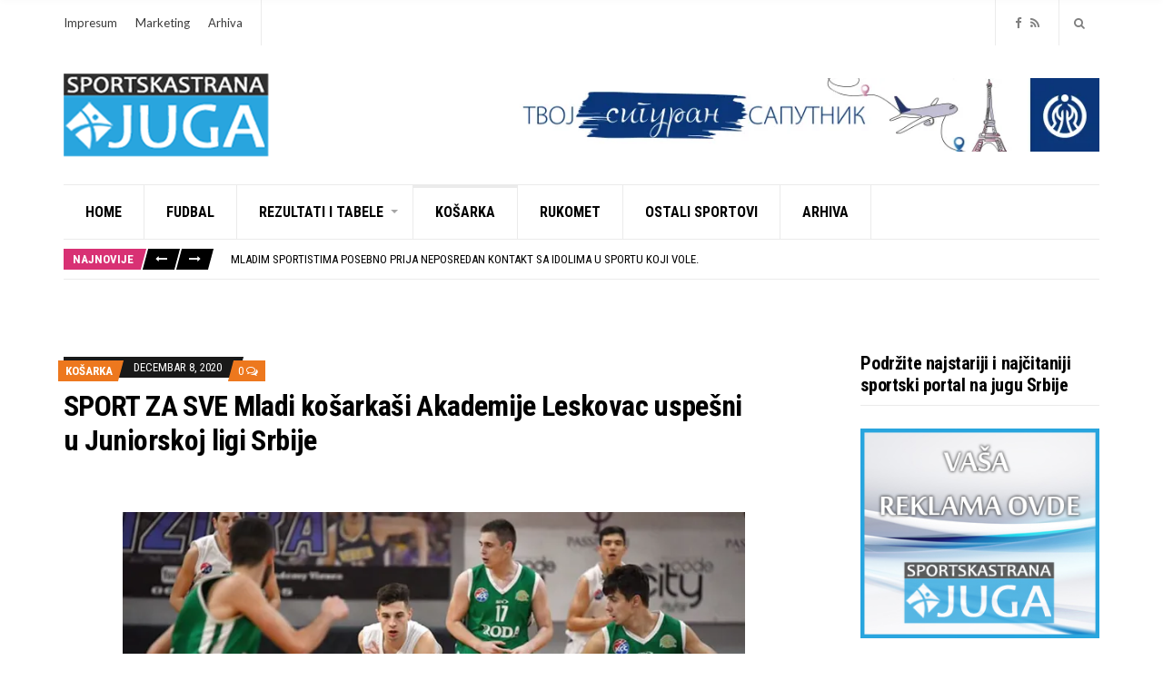

--- FILE ---
content_type: text/html; charset=UTF-8
request_url: https://sportskastranajuga.com/2020/12/08/sport-za-sve-mladi-kosarkasi-akademije-leskovac-uspesni-u-juniorskoj-ligi-srbije/
body_size: 20235
content:
<!doctype html>
<html lang="sr-RS"
 xmlns:og="http://opengraphprotocol.org/schema/"
 xmlns:fb="http://www.facebook.com/2008/fbml">
<head>
	<meta charset="UTF-8">
	<meta name="viewport" content="width=device-width, initial-scale=1">
	<meta name='robots' content='index, follow, max-image-preview:large, max-snippet:-1, max-video-preview:-1' />

	<!-- This site is optimized with the Yoast SEO plugin v26.6 - https://yoast.com/wordpress/plugins/seo/ -->
	<title>SPORT ZA SVE Mladi košarkaši Akademije Leskovac uspešni u Juniorskoj ligi Srbije - Sportska Strana Juga</title>
	<link rel="canonical" href="https://sportskastranajuga.com/2020/12/08/sport-za-sve-mladi-kosarkasi-akademije-leskovac-uspesni-u-juniorskoj-ligi-srbije/" />
	<meta property="og:locale" content="sr_RS" />
	<meta property="og:type" content="article" />
	<meta property="og:title" content="SPORT ZA SVE Mladi košarkaši Akademije Leskovac uspešni u Juniorskoj ligi Srbije - Sportska Strana Juga" />
	<meta property="og:description" content="U sedmom kolu Roda Juniorske lige Srbije Partizan je zabeležio pobedu u duelu sa ekipom Akademije Leskovac. U prvoj četvrtini Partizan nešto boljom igrom dolazi do prednosti i završava je u svoju korist rezultatom 17:11. Tokom druge četvrtine zadržavaju stečenu prednost, a u drugoj polovini ovog perioda dolaze do svoje prve dvocifrene prednosti od 29:18 [&hellip;]" />
	<meta property="og:url" content="https://sportskastranajuga.com/2020/12/08/sport-za-sve-mladi-kosarkasi-akademije-leskovac-uspesni-u-juniorskoj-ligi-srbije/" />
	<meta property="og:site_name" content="Sportska Strana Juga" />
	<meta property="article:published_time" content="2020-12-08T20:27:28+00:00" />
	<meta property="article:modified_time" content="2021-01-31T20:28:44+00:00" />
	<meta property="og:image" content="https://sportskastranajuga.com/wp-content/uploads/2021/01/actavis-akademija-partizan.jpg" />
	<meta name="author" content="Srdjan Stamenković" />
	<meta name="twitter:card" content="summary_large_image" />
	<meta name="twitter:label1" content="Napisano od" />
	<meta name="twitter:data1" content="Srdjan Stamenković" />
	<meta name="twitter:label2" content="Procenjeno vreme čitanja" />
	<meta name="twitter:data2" content="2 minuta" />
	<script type="application/ld+json" class="yoast-schema-graph">{"@context":"https://schema.org","@graph":[{"@type":"Article","@id":"https://sportskastranajuga.com/2020/12/08/sport-za-sve-mladi-kosarkasi-akademije-leskovac-uspesni-u-juniorskoj-ligi-srbije/#article","isPartOf":{"@id":"https://sportskastranajuga.com/2020/12/08/sport-za-sve-mladi-kosarkasi-akademije-leskovac-uspesni-u-juniorskoj-ligi-srbije/"},"author":{"name":"Srdjan Stamenković","@id":"https://sportskastranajuga.com/#/schema/person/282f0bd81acef34811c86620d2a8abd2"},"headline":"SPORT ZA SVE Mladi košarkaši Akademije Leskovac uspešni u Juniorskoj ligi Srbije","datePublished":"2020-12-08T20:27:28+00:00","dateModified":"2021-01-31T20:28:44+00:00","mainEntityOfPage":{"@id":"https://sportskastranajuga.com/2020/12/08/sport-za-sve-mladi-kosarkasi-akademije-leskovac-uspesni-u-juniorskoj-ligi-srbije/"},"wordCount":326,"publisher":{"@id":"https://sportskastranajuga.com/#organization"},"image":{"@id":"https://sportskastranajuga.com/2020/12/08/sport-za-sve-mladi-kosarkasi-akademije-leskovac-uspesni-u-juniorskoj-ligi-srbije/#primaryimage"},"thumbnailUrl":"https://sportskastranajuga.com/wp-content/uploads/2021/01/actavis-akademija-partizan.jpg","keywords":["Akademija","juniorska liga"],"articleSection":["Košarka"],"inLanguage":"sr-RS"},{"@type":"WebPage","@id":"https://sportskastranajuga.com/2020/12/08/sport-za-sve-mladi-kosarkasi-akademije-leskovac-uspesni-u-juniorskoj-ligi-srbije/","url":"https://sportskastranajuga.com/2020/12/08/sport-za-sve-mladi-kosarkasi-akademije-leskovac-uspesni-u-juniorskoj-ligi-srbije/","name":"SPORT ZA SVE Mladi košarkaši Akademije Leskovac uspešni u Juniorskoj ligi Srbije - Sportska Strana Juga","isPartOf":{"@id":"https://sportskastranajuga.com/#website"},"primaryImageOfPage":{"@id":"https://sportskastranajuga.com/2020/12/08/sport-za-sve-mladi-kosarkasi-akademije-leskovac-uspesni-u-juniorskoj-ligi-srbije/#primaryimage"},"image":{"@id":"https://sportskastranajuga.com/2020/12/08/sport-za-sve-mladi-kosarkasi-akademije-leskovac-uspesni-u-juniorskoj-ligi-srbije/#primaryimage"},"thumbnailUrl":"https://sportskastranajuga.com/wp-content/uploads/2021/01/actavis-akademija-partizan.jpg","datePublished":"2020-12-08T20:27:28+00:00","dateModified":"2021-01-31T20:28:44+00:00","breadcrumb":{"@id":"https://sportskastranajuga.com/2020/12/08/sport-za-sve-mladi-kosarkasi-akademije-leskovac-uspesni-u-juniorskoj-ligi-srbije/#breadcrumb"},"inLanguage":"sr-RS","potentialAction":[{"@type":"ReadAction","target":["https://sportskastranajuga.com/2020/12/08/sport-za-sve-mladi-kosarkasi-akademije-leskovac-uspesni-u-juniorskoj-ligi-srbije/"]}]},{"@type":"ImageObject","inLanguage":"sr-RS","@id":"https://sportskastranajuga.com/2020/12/08/sport-za-sve-mladi-kosarkasi-akademije-leskovac-uspesni-u-juniorskoj-ligi-srbije/#primaryimage","url":"https://i0.wp.com/sportskastranajuga.com/wp-content/uploads/2021/01/actavis-akademija-partizan.jpg?fit=900%2C555&ssl=1","contentUrl":"https://i0.wp.com/sportskastranajuga.com/wp-content/uploads/2021/01/actavis-akademija-partizan.jpg?fit=900%2C555&ssl=1","width":900,"height":555},{"@type":"BreadcrumbList","@id":"https://sportskastranajuga.com/2020/12/08/sport-za-sve-mladi-kosarkasi-akademije-leskovac-uspesni-u-juniorskoj-ligi-srbije/#breadcrumb","itemListElement":[{"@type":"ListItem","position":1,"name":"Početna","item":"https://sportskastranajuga.com/"},{"@type":"ListItem","position":2,"name":"Blog","item":"https://sportskastranajuga.com/blog/"},{"@type":"ListItem","position":3,"name":"SPORT ZA SVE Mladi košarkaši Akademije Leskovac uspešni u Juniorskoj ligi Srbije"}]},{"@type":"WebSite","@id":"https://sportskastranajuga.com/#website","url":"https://sportskastranajuga.com/","name":"Sportska Strana Juga","description":"Regionalni sportski portal juga Srbije. Fudbal, košarka, rukomet, odbojka ...","publisher":{"@id":"https://sportskastranajuga.com/#organization"},"potentialAction":[{"@type":"SearchAction","target":{"@type":"EntryPoint","urlTemplate":"https://sportskastranajuga.com/?s={search_term_string}"},"query-input":{"@type":"PropertyValueSpecification","valueRequired":true,"valueName":"search_term_string"}}],"inLanguage":"sr-RS"},{"@type":"Organization","@id":"https://sportskastranajuga.com/#organization","name":"Sportska Strana Juga","url":"https://sportskastranajuga.com/","logo":{"@type":"ImageObject","inLanguage":"sr-RS","@id":"https://sportskastranajuga.com/#/schema/logo/image/","url":"https://i0.wp.com/sportskastranajuga.com/wp-content/uploads/2019/11/cropped-logo-2.png?fit=226%2C93&ssl=1","contentUrl":"https://i0.wp.com/sportskastranajuga.com/wp-content/uploads/2019/11/cropped-logo-2.png?fit=226%2C93&ssl=1","width":226,"height":93,"caption":"Sportska Strana Juga"},"image":{"@id":"https://sportskastranajuga.com/#/schema/logo/image/"}},{"@type":"Person","@id":"https://sportskastranajuga.com/#/schema/person/282f0bd81acef34811c86620d2a8abd2","name":"Srdjan Stamenković","image":{"@type":"ImageObject","inLanguage":"sr-RS","@id":"https://sportskastranajuga.com/#/schema/person/image/","url":"https://secure.gravatar.com/avatar/382ea96f4b47eaa11a0453d279973ab14d55be4d56797a72c7ec5ccadccbe05e?s=96&d=mm&r=g","contentUrl":"https://secure.gravatar.com/avatar/382ea96f4b47eaa11a0453d279973ab14d55be4d56797a72c7ec5ccadccbe05e?s=96&d=mm&r=g","caption":"Srdjan Stamenković"},"url":"https://sportskastranajuga.com/author/srdinsta882menko28130le/"}]}</script>
	<!-- / Yoast SEO plugin. -->


<link rel='dns-prefetch' href='//stats.wp.com' />
<link rel='preconnect' href='//i0.wp.com' />
<link rel='preconnect' href='//c0.wp.com' />
<link rel="alternate" type="application/rss+xml" title="Sportska Strana Juga &raquo; dovod" href="https://sportskastranajuga.com/feed/" />
<link rel="alternate" type="application/rss+xml" title="Sportska Strana Juga &raquo; dovod komentara" href="https://sportskastranajuga.com/comments/feed/" />
<link rel="alternate" title="oEmbed (JSON)" type="application/json+oembed" href="https://sportskastranajuga.com/wp-json/oembed/1.0/embed?url=https%3A%2F%2Fsportskastranajuga.com%2F2020%2F12%2F08%2Fsport-za-sve-mladi-kosarkasi-akademije-leskovac-uspesni-u-juniorskoj-ligi-srbije%2F" />
<link rel="alternate" title="oEmbed (XML)" type="text/xml+oembed" href="https://sportskastranajuga.com/wp-json/oembed/1.0/embed?url=https%3A%2F%2Fsportskastranajuga.com%2F2020%2F12%2F08%2Fsport-za-sve-mladi-kosarkasi-akademije-leskovac-uspesni-u-juniorskoj-ligi-srbije%2F&#038;format=xml" />
<style id='wp-img-auto-sizes-contain-inline-css' type='text/css'>
img:is([sizes=auto i],[sizes^="auto," i]){contain-intrinsic-size:3000px 1500px}
/*# sourceURL=wp-img-auto-sizes-contain-inline-css */
</style>
<style id='wp-emoji-styles-inline-css' type='text/css'>

	img.wp-smiley, img.emoji {
		display: inline !important;
		border: none !important;
		box-shadow: none !important;
		height: 1em !important;
		width: 1em !important;
		margin: 0 0.07em !important;
		vertical-align: -0.1em !important;
		background: none !important;
		padding: 0 !important;
	}
/*# sourceURL=wp-emoji-styles-inline-css */
</style>
<style id='wp-block-library-inline-css' type='text/css'>
:root{--wp-block-synced-color:#7a00df;--wp-block-synced-color--rgb:122,0,223;--wp-bound-block-color:var(--wp-block-synced-color);--wp-editor-canvas-background:#ddd;--wp-admin-theme-color:#007cba;--wp-admin-theme-color--rgb:0,124,186;--wp-admin-theme-color-darker-10:#006ba1;--wp-admin-theme-color-darker-10--rgb:0,107,160.5;--wp-admin-theme-color-darker-20:#005a87;--wp-admin-theme-color-darker-20--rgb:0,90,135;--wp-admin-border-width-focus:2px}@media (min-resolution:192dpi){:root{--wp-admin-border-width-focus:1.5px}}.wp-element-button{cursor:pointer}:root .has-very-light-gray-background-color{background-color:#eee}:root .has-very-dark-gray-background-color{background-color:#313131}:root .has-very-light-gray-color{color:#eee}:root .has-very-dark-gray-color{color:#313131}:root .has-vivid-green-cyan-to-vivid-cyan-blue-gradient-background{background:linear-gradient(135deg,#00d084,#0693e3)}:root .has-purple-crush-gradient-background{background:linear-gradient(135deg,#34e2e4,#4721fb 50%,#ab1dfe)}:root .has-hazy-dawn-gradient-background{background:linear-gradient(135deg,#faaca8,#dad0ec)}:root .has-subdued-olive-gradient-background{background:linear-gradient(135deg,#fafae1,#67a671)}:root .has-atomic-cream-gradient-background{background:linear-gradient(135deg,#fdd79a,#004a59)}:root .has-nightshade-gradient-background{background:linear-gradient(135deg,#330968,#31cdcf)}:root .has-midnight-gradient-background{background:linear-gradient(135deg,#020381,#2874fc)}:root{--wp--preset--font-size--normal:16px;--wp--preset--font-size--huge:42px}.has-regular-font-size{font-size:1em}.has-larger-font-size{font-size:2.625em}.has-normal-font-size{font-size:var(--wp--preset--font-size--normal)}.has-huge-font-size{font-size:var(--wp--preset--font-size--huge)}.has-text-align-center{text-align:center}.has-text-align-left{text-align:left}.has-text-align-right{text-align:right}.has-fit-text{white-space:nowrap!important}#end-resizable-editor-section{display:none}.aligncenter{clear:both}.items-justified-left{justify-content:flex-start}.items-justified-center{justify-content:center}.items-justified-right{justify-content:flex-end}.items-justified-space-between{justify-content:space-between}.screen-reader-text{border:0;clip-path:inset(50%);height:1px;margin:-1px;overflow:hidden;padding:0;position:absolute;width:1px;word-wrap:normal!important}.screen-reader-text:focus{background-color:#ddd;clip-path:none;color:#444;display:block;font-size:1em;height:auto;left:5px;line-height:normal;padding:15px 23px 14px;text-decoration:none;top:5px;width:auto;z-index:100000}html :where(.has-border-color){border-style:solid}html :where([style*=border-top-color]){border-top-style:solid}html :where([style*=border-right-color]){border-right-style:solid}html :where([style*=border-bottom-color]){border-bottom-style:solid}html :where([style*=border-left-color]){border-left-style:solid}html :where([style*=border-width]){border-style:solid}html :where([style*=border-top-width]){border-top-style:solid}html :where([style*=border-right-width]){border-right-style:solid}html :where([style*=border-bottom-width]){border-bottom-style:solid}html :where([style*=border-left-width]){border-left-style:solid}html :where(img[class*=wp-image-]){height:auto;max-width:100%}:where(figure){margin:0 0 1em}html :where(.is-position-sticky){--wp-admin--admin-bar--position-offset:var(--wp-admin--admin-bar--height,0px)}@media screen and (max-width:600px){html :where(.is-position-sticky){--wp-admin--admin-bar--position-offset:0px}}

/*# sourceURL=wp-block-library-inline-css */
</style><style id='wp-block-image-inline-css' type='text/css'>
.wp-block-image>a,.wp-block-image>figure>a{display:inline-block}.wp-block-image img{box-sizing:border-box;height:auto;max-width:100%;vertical-align:bottom}@media not (prefers-reduced-motion){.wp-block-image img.hide{visibility:hidden}.wp-block-image img.show{animation:show-content-image .4s}}.wp-block-image[style*=border-radius] img,.wp-block-image[style*=border-radius]>a{border-radius:inherit}.wp-block-image.has-custom-border img{box-sizing:border-box}.wp-block-image.aligncenter{text-align:center}.wp-block-image.alignfull>a,.wp-block-image.alignwide>a{width:100%}.wp-block-image.alignfull img,.wp-block-image.alignwide img{height:auto;width:100%}.wp-block-image .aligncenter,.wp-block-image .alignleft,.wp-block-image .alignright,.wp-block-image.aligncenter,.wp-block-image.alignleft,.wp-block-image.alignright{display:table}.wp-block-image .aligncenter>figcaption,.wp-block-image .alignleft>figcaption,.wp-block-image .alignright>figcaption,.wp-block-image.aligncenter>figcaption,.wp-block-image.alignleft>figcaption,.wp-block-image.alignright>figcaption{caption-side:bottom;display:table-caption}.wp-block-image .alignleft{float:left;margin:.5em 1em .5em 0}.wp-block-image .alignright{float:right;margin:.5em 0 .5em 1em}.wp-block-image .aligncenter{margin-left:auto;margin-right:auto}.wp-block-image :where(figcaption){margin-bottom:1em;margin-top:.5em}.wp-block-image.is-style-circle-mask img{border-radius:9999px}@supports ((-webkit-mask-image:none) or (mask-image:none)) or (-webkit-mask-image:none){.wp-block-image.is-style-circle-mask img{border-radius:0;-webkit-mask-image:url('data:image/svg+xml;utf8,<svg viewBox="0 0 100 100" xmlns="http://www.w3.org/2000/svg"><circle cx="50" cy="50" r="50"/></svg>');mask-image:url('data:image/svg+xml;utf8,<svg viewBox="0 0 100 100" xmlns="http://www.w3.org/2000/svg"><circle cx="50" cy="50" r="50"/></svg>');mask-mode:alpha;-webkit-mask-position:center;mask-position:center;-webkit-mask-repeat:no-repeat;mask-repeat:no-repeat;-webkit-mask-size:contain;mask-size:contain}}:root :where(.wp-block-image.is-style-rounded img,.wp-block-image .is-style-rounded img){border-radius:9999px}.wp-block-image figure{margin:0}.wp-lightbox-container{display:flex;flex-direction:column;position:relative}.wp-lightbox-container img{cursor:zoom-in}.wp-lightbox-container img:hover+button{opacity:1}.wp-lightbox-container button{align-items:center;backdrop-filter:blur(16px) saturate(180%);background-color:#5a5a5a40;border:none;border-radius:4px;cursor:zoom-in;display:flex;height:20px;justify-content:center;opacity:0;padding:0;position:absolute;right:16px;text-align:center;top:16px;width:20px;z-index:100}@media not (prefers-reduced-motion){.wp-lightbox-container button{transition:opacity .2s ease}}.wp-lightbox-container button:focus-visible{outline:3px auto #5a5a5a40;outline:3px auto -webkit-focus-ring-color;outline-offset:3px}.wp-lightbox-container button:hover{cursor:pointer;opacity:1}.wp-lightbox-container button:focus{opacity:1}.wp-lightbox-container button:focus,.wp-lightbox-container button:hover,.wp-lightbox-container button:not(:hover):not(:active):not(.has-background){background-color:#5a5a5a40;border:none}.wp-lightbox-overlay{box-sizing:border-box;cursor:zoom-out;height:100vh;left:0;overflow:hidden;position:fixed;top:0;visibility:hidden;width:100%;z-index:100000}.wp-lightbox-overlay .close-button{align-items:center;cursor:pointer;display:flex;justify-content:center;min-height:40px;min-width:40px;padding:0;position:absolute;right:calc(env(safe-area-inset-right) + 16px);top:calc(env(safe-area-inset-top) + 16px);z-index:5000000}.wp-lightbox-overlay .close-button:focus,.wp-lightbox-overlay .close-button:hover,.wp-lightbox-overlay .close-button:not(:hover):not(:active):not(.has-background){background:none;border:none}.wp-lightbox-overlay .lightbox-image-container{height:var(--wp--lightbox-container-height);left:50%;overflow:hidden;position:absolute;top:50%;transform:translate(-50%,-50%);transform-origin:top left;width:var(--wp--lightbox-container-width);z-index:9999999999}.wp-lightbox-overlay .wp-block-image{align-items:center;box-sizing:border-box;display:flex;height:100%;justify-content:center;margin:0;position:relative;transform-origin:0 0;width:100%;z-index:3000000}.wp-lightbox-overlay .wp-block-image img{height:var(--wp--lightbox-image-height);min-height:var(--wp--lightbox-image-height);min-width:var(--wp--lightbox-image-width);width:var(--wp--lightbox-image-width)}.wp-lightbox-overlay .wp-block-image figcaption{display:none}.wp-lightbox-overlay button{background:none;border:none}.wp-lightbox-overlay .scrim{background-color:#fff;height:100%;opacity:.9;position:absolute;width:100%;z-index:2000000}.wp-lightbox-overlay.active{visibility:visible}@media not (prefers-reduced-motion){.wp-lightbox-overlay.active{animation:turn-on-visibility .25s both}.wp-lightbox-overlay.active img{animation:turn-on-visibility .35s both}.wp-lightbox-overlay.show-closing-animation:not(.active){animation:turn-off-visibility .35s both}.wp-lightbox-overlay.show-closing-animation:not(.active) img{animation:turn-off-visibility .25s both}.wp-lightbox-overlay.zoom.active{animation:none;opacity:1;visibility:visible}.wp-lightbox-overlay.zoom.active .lightbox-image-container{animation:lightbox-zoom-in .4s}.wp-lightbox-overlay.zoom.active .lightbox-image-container img{animation:none}.wp-lightbox-overlay.zoom.active .scrim{animation:turn-on-visibility .4s forwards}.wp-lightbox-overlay.zoom.show-closing-animation:not(.active){animation:none}.wp-lightbox-overlay.zoom.show-closing-animation:not(.active) .lightbox-image-container{animation:lightbox-zoom-out .4s}.wp-lightbox-overlay.zoom.show-closing-animation:not(.active) .lightbox-image-container img{animation:none}.wp-lightbox-overlay.zoom.show-closing-animation:not(.active) .scrim{animation:turn-off-visibility .4s forwards}}@keyframes show-content-image{0%{visibility:hidden}99%{visibility:hidden}to{visibility:visible}}@keyframes turn-on-visibility{0%{opacity:0}to{opacity:1}}@keyframes turn-off-visibility{0%{opacity:1;visibility:visible}99%{opacity:0;visibility:visible}to{opacity:0;visibility:hidden}}@keyframes lightbox-zoom-in{0%{transform:translate(calc((-100vw + var(--wp--lightbox-scrollbar-width))/2 + var(--wp--lightbox-initial-left-position)),calc(-50vh + var(--wp--lightbox-initial-top-position))) scale(var(--wp--lightbox-scale))}to{transform:translate(-50%,-50%) scale(1)}}@keyframes lightbox-zoom-out{0%{transform:translate(-50%,-50%) scale(1);visibility:visible}99%{visibility:visible}to{transform:translate(calc((-100vw + var(--wp--lightbox-scrollbar-width))/2 + var(--wp--lightbox-initial-left-position)),calc(-50vh + var(--wp--lightbox-initial-top-position))) scale(var(--wp--lightbox-scale));visibility:hidden}}
/*# sourceURL=https://c0.wp.com/c/6.9/wp-includes/blocks/image/style.min.css */
</style>
<style id='global-styles-inline-css' type='text/css'>
:root{--wp--preset--aspect-ratio--square: 1;--wp--preset--aspect-ratio--4-3: 4/3;--wp--preset--aspect-ratio--3-4: 3/4;--wp--preset--aspect-ratio--3-2: 3/2;--wp--preset--aspect-ratio--2-3: 2/3;--wp--preset--aspect-ratio--16-9: 16/9;--wp--preset--aspect-ratio--9-16: 9/16;--wp--preset--color--black: #000000;--wp--preset--color--cyan-bluish-gray: #abb8c3;--wp--preset--color--white: #ffffff;--wp--preset--color--pale-pink: #f78da7;--wp--preset--color--vivid-red: #cf2e2e;--wp--preset--color--luminous-vivid-orange: #ff6900;--wp--preset--color--luminous-vivid-amber: #fcb900;--wp--preset--color--light-green-cyan: #7bdcb5;--wp--preset--color--vivid-green-cyan: #00d084;--wp--preset--color--pale-cyan-blue: #8ed1fc;--wp--preset--color--vivid-cyan-blue: #0693e3;--wp--preset--color--vivid-purple: #9b51e0;--wp--preset--gradient--vivid-cyan-blue-to-vivid-purple: linear-gradient(135deg,rgb(6,147,227) 0%,rgb(155,81,224) 100%);--wp--preset--gradient--light-green-cyan-to-vivid-green-cyan: linear-gradient(135deg,rgb(122,220,180) 0%,rgb(0,208,130) 100%);--wp--preset--gradient--luminous-vivid-amber-to-luminous-vivid-orange: linear-gradient(135deg,rgb(252,185,0) 0%,rgb(255,105,0) 100%);--wp--preset--gradient--luminous-vivid-orange-to-vivid-red: linear-gradient(135deg,rgb(255,105,0) 0%,rgb(207,46,46) 100%);--wp--preset--gradient--very-light-gray-to-cyan-bluish-gray: linear-gradient(135deg,rgb(238,238,238) 0%,rgb(169,184,195) 100%);--wp--preset--gradient--cool-to-warm-spectrum: linear-gradient(135deg,rgb(74,234,220) 0%,rgb(151,120,209) 20%,rgb(207,42,186) 40%,rgb(238,44,130) 60%,rgb(251,105,98) 80%,rgb(254,248,76) 100%);--wp--preset--gradient--blush-light-purple: linear-gradient(135deg,rgb(255,206,236) 0%,rgb(152,150,240) 100%);--wp--preset--gradient--blush-bordeaux: linear-gradient(135deg,rgb(254,205,165) 0%,rgb(254,45,45) 50%,rgb(107,0,62) 100%);--wp--preset--gradient--luminous-dusk: linear-gradient(135deg,rgb(255,203,112) 0%,rgb(199,81,192) 50%,rgb(65,88,208) 100%);--wp--preset--gradient--pale-ocean: linear-gradient(135deg,rgb(255,245,203) 0%,rgb(182,227,212) 50%,rgb(51,167,181) 100%);--wp--preset--gradient--electric-grass: linear-gradient(135deg,rgb(202,248,128) 0%,rgb(113,206,126) 100%);--wp--preset--gradient--midnight: linear-gradient(135deg,rgb(2,3,129) 0%,rgb(40,116,252) 100%);--wp--preset--font-size--small: 13px;--wp--preset--font-size--medium: 20px;--wp--preset--font-size--large: 36px;--wp--preset--font-size--x-large: 42px;--wp--preset--spacing--20: 0.44rem;--wp--preset--spacing--30: 0.67rem;--wp--preset--spacing--40: 1rem;--wp--preset--spacing--50: 1.5rem;--wp--preset--spacing--60: 2.25rem;--wp--preset--spacing--70: 3.38rem;--wp--preset--spacing--80: 5.06rem;--wp--preset--shadow--natural: 6px 6px 9px rgba(0, 0, 0, 0.2);--wp--preset--shadow--deep: 12px 12px 50px rgba(0, 0, 0, 0.4);--wp--preset--shadow--sharp: 6px 6px 0px rgba(0, 0, 0, 0.2);--wp--preset--shadow--outlined: 6px 6px 0px -3px rgb(255, 255, 255), 6px 6px rgb(0, 0, 0);--wp--preset--shadow--crisp: 6px 6px 0px rgb(0, 0, 0);}:where(.is-layout-flex){gap: 0.5em;}:where(.is-layout-grid){gap: 0.5em;}body .is-layout-flex{display: flex;}.is-layout-flex{flex-wrap: wrap;align-items: center;}.is-layout-flex > :is(*, div){margin: 0;}body .is-layout-grid{display: grid;}.is-layout-grid > :is(*, div){margin: 0;}:where(.wp-block-columns.is-layout-flex){gap: 2em;}:where(.wp-block-columns.is-layout-grid){gap: 2em;}:where(.wp-block-post-template.is-layout-flex){gap: 1.25em;}:where(.wp-block-post-template.is-layout-grid){gap: 1.25em;}.has-black-color{color: var(--wp--preset--color--black) !important;}.has-cyan-bluish-gray-color{color: var(--wp--preset--color--cyan-bluish-gray) !important;}.has-white-color{color: var(--wp--preset--color--white) !important;}.has-pale-pink-color{color: var(--wp--preset--color--pale-pink) !important;}.has-vivid-red-color{color: var(--wp--preset--color--vivid-red) !important;}.has-luminous-vivid-orange-color{color: var(--wp--preset--color--luminous-vivid-orange) !important;}.has-luminous-vivid-amber-color{color: var(--wp--preset--color--luminous-vivid-amber) !important;}.has-light-green-cyan-color{color: var(--wp--preset--color--light-green-cyan) !important;}.has-vivid-green-cyan-color{color: var(--wp--preset--color--vivid-green-cyan) !important;}.has-pale-cyan-blue-color{color: var(--wp--preset--color--pale-cyan-blue) !important;}.has-vivid-cyan-blue-color{color: var(--wp--preset--color--vivid-cyan-blue) !important;}.has-vivid-purple-color{color: var(--wp--preset--color--vivid-purple) !important;}.has-black-background-color{background-color: var(--wp--preset--color--black) !important;}.has-cyan-bluish-gray-background-color{background-color: var(--wp--preset--color--cyan-bluish-gray) !important;}.has-white-background-color{background-color: var(--wp--preset--color--white) !important;}.has-pale-pink-background-color{background-color: var(--wp--preset--color--pale-pink) !important;}.has-vivid-red-background-color{background-color: var(--wp--preset--color--vivid-red) !important;}.has-luminous-vivid-orange-background-color{background-color: var(--wp--preset--color--luminous-vivid-orange) !important;}.has-luminous-vivid-amber-background-color{background-color: var(--wp--preset--color--luminous-vivid-amber) !important;}.has-light-green-cyan-background-color{background-color: var(--wp--preset--color--light-green-cyan) !important;}.has-vivid-green-cyan-background-color{background-color: var(--wp--preset--color--vivid-green-cyan) !important;}.has-pale-cyan-blue-background-color{background-color: var(--wp--preset--color--pale-cyan-blue) !important;}.has-vivid-cyan-blue-background-color{background-color: var(--wp--preset--color--vivid-cyan-blue) !important;}.has-vivid-purple-background-color{background-color: var(--wp--preset--color--vivid-purple) !important;}.has-black-border-color{border-color: var(--wp--preset--color--black) !important;}.has-cyan-bluish-gray-border-color{border-color: var(--wp--preset--color--cyan-bluish-gray) !important;}.has-white-border-color{border-color: var(--wp--preset--color--white) !important;}.has-pale-pink-border-color{border-color: var(--wp--preset--color--pale-pink) !important;}.has-vivid-red-border-color{border-color: var(--wp--preset--color--vivid-red) !important;}.has-luminous-vivid-orange-border-color{border-color: var(--wp--preset--color--luminous-vivid-orange) !important;}.has-luminous-vivid-amber-border-color{border-color: var(--wp--preset--color--luminous-vivid-amber) !important;}.has-light-green-cyan-border-color{border-color: var(--wp--preset--color--light-green-cyan) !important;}.has-vivid-green-cyan-border-color{border-color: var(--wp--preset--color--vivid-green-cyan) !important;}.has-pale-cyan-blue-border-color{border-color: var(--wp--preset--color--pale-cyan-blue) !important;}.has-vivid-cyan-blue-border-color{border-color: var(--wp--preset--color--vivid-cyan-blue) !important;}.has-vivid-purple-border-color{border-color: var(--wp--preset--color--vivid-purple) !important;}.has-vivid-cyan-blue-to-vivid-purple-gradient-background{background: var(--wp--preset--gradient--vivid-cyan-blue-to-vivid-purple) !important;}.has-light-green-cyan-to-vivid-green-cyan-gradient-background{background: var(--wp--preset--gradient--light-green-cyan-to-vivid-green-cyan) !important;}.has-luminous-vivid-amber-to-luminous-vivid-orange-gradient-background{background: var(--wp--preset--gradient--luminous-vivid-amber-to-luminous-vivid-orange) !important;}.has-luminous-vivid-orange-to-vivid-red-gradient-background{background: var(--wp--preset--gradient--luminous-vivid-orange-to-vivid-red) !important;}.has-very-light-gray-to-cyan-bluish-gray-gradient-background{background: var(--wp--preset--gradient--very-light-gray-to-cyan-bluish-gray) !important;}.has-cool-to-warm-spectrum-gradient-background{background: var(--wp--preset--gradient--cool-to-warm-spectrum) !important;}.has-blush-light-purple-gradient-background{background: var(--wp--preset--gradient--blush-light-purple) !important;}.has-blush-bordeaux-gradient-background{background: var(--wp--preset--gradient--blush-bordeaux) !important;}.has-luminous-dusk-gradient-background{background: var(--wp--preset--gradient--luminous-dusk) !important;}.has-pale-ocean-gradient-background{background: var(--wp--preset--gradient--pale-ocean) !important;}.has-electric-grass-gradient-background{background: var(--wp--preset--gradient--electric-grass) !important;}.has-midnight-gradient-background{background: var(--wp--preset--gradient--midnight) !important;}.has-small-font-size{font-size: var(--wp--preset--font-size--small) !important;}.has-medium-font-size{font-size: var(--wp--preset--font-size--medium) !important;}.has-large-font-size{font-size: var(--wp--preset--font-size--large) !important;}.has-x-large-font-size{font-size: var(--wp--preset--font-size--x-large) !important;}
/*# sourceURL=global-styles-inline-css */
</style>

<style id='classic-theme-styles-inline-css' type='text/css'>
/*! This file is auto-generated */
.wp-block-button__link{color:#fff;background-color:#32373c;border-radius:9999px;box-shadow:none;text-decoration:none;padding:calc(.667em + 2px) calc(1.333em + 2px);font-size:1.125em}.wp-block-file__button{background:#32373c;color:#fff;text-decoration:none}
/*# sourceURL=/wp-includes/css/classic-themes.min.css */
</style>
<link rel='stylesheet' id='wp-polls-css' href='https://sportskastranajuga.com/wp-content/plugins/wp-polls/polls-css.css?ver=2.77.3' type='text/css' media='all' />
<style id='wp-polls-inline-css' type='text/css'>
.wp-polls .pollbar {
	margin: 1px;
	font-size: 8px;
	line-height: 10px;
	height: 10px;
	background-image: url('https://sportskastranajuga.com/wp-content/plugins/wp-polls/images/default/pollbg.gif');
	border: 1px solid #c8c8c8;
}

/*# sourceURL=wp-polls-inline-css */
</style>
<link rel='stylesheet' id='megamenu-css' href='https://sportskastranajuga.com/wp-content/uploads/maxmegamenu/style.css?ver=fa644d' type='text/css' media='all' />
<link rel='stylesheet' id='dashicons-css' href='https://c0.wp.com/c/6.9/wp-includes/css/dashicons.min.css' type='text/css' media='all' />
<link rel='stylesheet' id='public-opinion-google-font-css' href='https://fonts.googleapis.com/css?family=Lato%3A400%2C400i%2C700%7CRoboto+Condensed%3A400%2C700&#038;subset=latin%2Clatin-ext' type='text/css' media='all' />
<link rel='stylesheet' id='public-opinion-base-css' href='https://sportskastranajuga.com/wp-content/themes/dete-tema/css/base.css?ver=1.3.0' type='text/css' media='all' />
<link rel='stylesheet' id='public-opinion-common-css' href='https://sportskastranajuga.com/wp-content/themes/dete-tema/common/css/global.css?ver=1.3.0' type='text/css' media='all' />
<link rel='stylesheet' id='mmenu-css' href='https://sportskastranajuga.com/wp-content/themes/dete-tema/css/mmenu.css?ver=5.5.3' type='text/css' media='all' />
<link rel='stylesheet' id='slick-css' href='https://sportskastranajuga.com/wp-content/themes/dete-tema/base/assets/vendor/slick/slick.css?ver=1.6.0' type='text/css' media='all' />
<link rel='stylesheet' id='font-awesome-css' href='https://sportskastranajuga.com/wp-content/themes/dete-tema/base/assets/vendor/fontawesome/css/font-awesome.css?ver=4.7.0' type='text/css' media='all' />
<link rel='stylesheet' id='justified-gallery-css' href='https://sportskastranajuga.com/wp-content/themes/dete-tema/css/justifiedGallery.min.css?ver=3.6.3' type='text/css' media='all' />
<link rel='stylesheet' id='public-opinion-style-css' href='https://sportskastranajuga.com/wp-content/themes/dete-tema/style.css?ver=1.3.0' type='text/css' media='all' />
<style id='public-opinion-style-inline-css' type='text/css'>
.entry-content a, .entry-content blockquote, .entry-fields, .entry-rating-scores { color: #ed781e; }
/*# sourceURL=public-opinion-style-inline-css */
</style>
<style id='public-opinion-base-style-inline-css' type='text/css'>
				.head-intro {
					background-color: #ffffff;
				}
				
				.head-intro-inner {
					border-bottom-width: 0;
				}
				

/*# sourceURL=public-opinion-base-style-inline-css */
</style>
<link rel='stylesheet' id='jquery-magnific-popup-css' href='https://sportskastranajuga.com/wp-content/themes/dete-tema/base/assets/vendor/magnific-popup/magnific.css?ver=1.0.0' type='text/css' media='all' />
<link rel='stylesheet' id='wp-block-paragraph-css' href='https://c0.wp.com/c/6.9/wp-includes/blocks/paragraph/style.min.css' type='text/css' media='all' />
<link rel='stylesheet' id='sharedaddy-css' href='https://c0.wp.com/p/jetpack/15.3.1/modules/sharedaddy/sharing.css' type='text/css' media='all' />
<link rel='stylesheet' id='social-logos-css' href='https://c0.wp.com/p/jetpack/15.3.1/_inc/social-logos/social-logos.min.css' type='text/css' media='all' />
<script type="text/javascript" src="https://c0.wp.com/c/6.9/wp-includes/js/jquery/jquery.min.js" id="jquery-core-js"></script>
<script type="text/javascript" src="https://c0.wp.com/c/6.9/wp-includes/js/jquery/jquery-migrate.min.js" id="jquery-migrate-js"></script>
<link rel="https://api.w.org/" href="https://sportskastranajuga.com/wp-json/" /><link rel="alternate" title="JSON" type="application/json" href="https://sportskastranajuga.com/wp-json/wp/v2/posts/2795" /><link rel="EditURI" type="application/rsd+xml" title="RSD" href="https://sportskastranajuga.com/xmlrpc.php?rsd" />
<meta name="generator" content="WordPress 6.9" />
<link rel='shortlink' href='https://sportskastranajuga.com/?p=2795' />
<meta property="og:locale" content="sr_RS" />
<meta property="og:locale:alternate" content="sr_RS" />
<meta property="fb:app_id" content="1501308356848144" />
<meta property="og:site_name" content="Sportska Strana Juga" />
<meta property="og:title" content="SPORT ZA SVE Mladi košarkaši Akademije Leskovac uspešni u Juniorskoj ligi Srbije" />
<meta property="og:url" content="https://sportskastranajuga.com/2020/12/08/sport-za-sve-mladi-kosarkasi-akademije-leskovac-uspesni-u-juniorskoj-ligi-srbije/" />
<meta property="og:description" content="U sedmom kolu Roda Juniorske lige Srbije Partizan je zabeležio pobedu u duelu sa ekipom Akademije Leskovac. U prvoj četvrtini Partizan nešto boljom igrom dolazi do prednosti i završava je u svoju korist rezultatom 17:11. Tokom druge četvrtine zadržavaju stečenu prednost, a u drugoj polovini ovog perioda dolaze do svoje prve dvocifrene prednosti od 29:18 [&amp;hellip;]" />
<meta property="og:type" content="Article" />
	<style>img#wpstats{display:none}</style>
		<style type="text/css">.recentcomments a{display:inline !important;padding:0 !important;margin:0 !important;}</style><link rel="icon" href="https://i0.wp.com/sportskastranajuga.com/wp-content/uploads/2019/11/cropped-logo-1.png?fit=32%2C32&#038;ssl=1" sizes="32x32" />
<link rel="icon" href="https://i0.wp.com/sportskastranajuga.com/wp-content/uploads/2019/11/cropped-logo-1.png?fit=192%2C192&#038;ssl=1" sizes="192x192" />
<link rel="apple-touch-icon" href="https://i0.wp.com/sportskastranajuga.com/wp-content/uploads/2019/11/cropped-logo-1.png?fit=180%2C180&#038;ssl=1" />
<meta name="msapplication-TileImage" content="https://i0.wp.com/sportskastranajuga.com/wp-content/uploads/2019/11/cropped-logo-1.png?fit=270%2C270&#038;ssl=1" />
<style type="text/css">/** Mega Menu CSS: fs **/</style>
	
	
	
	<!-- Global site tag (gtag.js) - Google Analytics -->
<script async src="https://www.googletagmanager.com/gtag/js?id=UA-4902068-14"></script>
<script>
  window.dataLayer = window.dataLayer || [];
  function gtag(){dataLayer.push(arguments);}
  gtag('js', new Date());

  gtag('config', 'UA-4902068-14');
</script>

	
	
	
	
	
</head>
<body data-rsssl=1 class="wp-singular post-template-default single single-post postid-2795 single-format-standard wp-custom-logo wp-theme-dete-tema">

<div id="page">

	
			<header class="header">

		
			
			<div class="head-intro">
				<div class="container">
					<div class="row">
						<div class="col-12">

							<div class="head-intro-inner">
								<div class="row align-items-center">

									<div class="col-lg-8 col-12">
										<div class="head-intro-info">
													<div class="head-intro-info-module">
			<ul id="menu-top" class="head-nav-inline"><li id="menu-item-369" class="menu-item menu-item-type-post_type menu-item-object-page menu-item-369"><a href="https://sportskastranajuga.com/impresum/">Impresum</a></li>
<li id="menu-item-368" class="menu-item menu-item-type-post_type menu-item-object-page menu-item-368"><a href="https://sportskastranajuga.com/marketing/">Marketing</a></li>
<li id="menu-item-793" class="menu-item menu-item-type-custom menu-item-object-custom menu-item-793"><a href="https://sportskastranajuga.com/arhiva/">Arhiva</a></li>
</ul>		</div>
												</div>
									</div>

									<div class="col-lg-4 col-12">
										<div class="head-intro-addons">
													<ul class="list-social-icons">
			<li><a href="https://www.facebook.com/sportskastrana.juga.dnevne.sportske.novine/" class="social-icon" target="_blank"><i class="fa fa-facebook"></i></a></li><li><a href="https://sportskastranajuga.com/feed/" class="social-icon" target="_blank"><i class="fa fa-rss"></i></a></li>		</ul>
				<div class="head-search">
			<form action="https://sportskastranajuga.com/" class="head-search-form">
				<label for="head-search-input" class="sr-only">Search for:</label>
				<input type="search" name="s" id="head-search-input" class="head-search-input" placeholder="Type and hit enter to search">
			</form>
			<a href="#" class="head-search-trigger">
				<i class="fa fa-search"></i>
			</a>
		</div>
												</div>
									</div>

								</div>
							</div>

						</div>
					</div>
				</div>
			</div>

			
		
				
		<div class="head-mast">
			<div class="container">
				<div class="row align-items-center">

					<div class="col-lg-5 col-md-6 col-8">
						<div class="site-branding"><div class="site-logo"><a href="https://sportskastranajuga.com/" class="custom-logo-link" rel="home"><img width="226" height="93" src="https://i0.wp.com/sportskastranajuga.com/wp-content/uploads/2019/11/cropped-logo-2.png?fit=226%2C93&amp;ssl=1" class="custom-logo" alt="Sportska Strana Juga" decoding="async" /></a></div></div>					</div>

					<div class="col-lg-7 text-right head-main-ad">
						<a href="https://www.dunav.com/"><img width="728" height="90" src="https://i0.wp.com/sportskastranajuga.com/wp-content/uploads/2025/07/728-x-90-px1.jpg?fit=728%2C90&amp;ssl=1" class="image wp-image-12932  attachment-full size-full" alt="" style="max-width: 100%; height: auto;" decoding="async" fetchpriority="high" srcset="https://i0.wp.com/sportskastranajuga.com/wp-content/uploads/2025/07/728-x-90-px1.jpg?w=728&amp;ssl=1 728w, https://i0.wp.com/sportskastranajuga.com/wp-content/uploads/2025/07/728-x-90-px1.jpg?resize=300%2C37&amp;ssl=1 300w" sizes="(max-width: 728px) 100vw, 728px" /></a>					</div>

					<div class="col-lg-12 col-md-6 col-4" style="order: 1">
						<nav class="nav">
							<ul id="header-menu-1" class="navigation-main "><li id="menu-item-375" class="menu-item menu-item-type-post_type menu-item-object-page menu-item-home menu-item-375"><a href="https://sportskastranajuga.com/">Home</a></li>
<li id="menu-item-167" class="menu-item menu-item-type-taxonomy menu-item-object-category menu-item-167"><a href="https://sportskastranajuga.com/category/fudbal/">Fudbal</a></li>
<li id="menu-item-764" class="menu-item menu-item-type-custom menu-item-object-custom menu-item-has-children menu-item-764"><a href="#">Rezultati i Tabele</a>
<ul class="sub-menu">
	<li id="menu-item-765" class="menu-item menu-item-type-post_type menu-item-object-page menu-item-765"><a href="https://sportskastranajuga.com/super-liga-rezultati-i-tabela/">Super liga</a></li>
	<li id="menu-item-768" class="menu-item menu-item-type-post_type menu-item-object-page menu-item-768"><a href="https://sportskastranajuga.com/prva-liga-srbije-rezultati-i-tabela/">Prva liga Srbije</a></li>
	<li id="menu-item-771" class="menu-item menu-item-type-post_type menu-item-object-page menu-item-771"><a href="https://sportskastranajuga.com/srpska-liga-istok-rezultati-i-tabela/">Srpska liga Istok</a></li>
	<li id="menu-item-776" class="menu-item menu-item-type-post_type menu-item-object-page menu-item-776"><a href="https://sportskastranajuga.com/zona-jug-rezultati-i-tabela/">Zona Jug</a></li>
	<li id="menu-item-778" class="menu-item menu-item-type-post_type menu-item-object-page menu-item-778"><a href="https://sportskastranajuga.com/jablanicka-okruzna-liga-rezultati-i-tabela/">Jablanička okružna liga</a></li>
	<li id="menu-item-781" class="menu-item menu-item-type-post_type menu-item-object-page menu-item-781"><a href="https://sportskastranajuga.com/medjuopstinska-liga-fsjo-rezultati-i-tabela/">Medjuopštinska liga FSJO</a></li>
	<li id="menu-item-784" class="menu-item menu-item-type-post_type menu-item-object-page menu-item-784"><a href="https://sportskastranajuga.com/zona-istok-rezultati-i-tabela/">Zona Istok</a></li>
	<li id="menu-item-788" class="menu-item menu-item-type-post_type menu-item-object-page menu-item-788"><a href="https://sportskastranajuga.com/zona-zapad-rezultati-i-tabela/">Zona Centar</a></li>
	<li id="menu-item-6714" class="menu-item menu-item-type-post_type menu-item-object-page menu-item-6714"><a href="https://sportskastranajuga.com/zona-zapad-rezultati-i-tabela-2/">Zona Zapad – Rezultati i tabela</a></li>
</ul>
</li>
<li id="menu-item-166" class="menu-item menu-item-type-taxonomy menu-item-object-category current-post-ancestor current-menu-parent current-post-parent menu-item-166"><a href="https://sportskastranajuga.com/category/kosarka/">Košarka</a></li>
<li id="menu-item-165" class="menu-item menu-item-type-taxonomy menu-item-object-category menu-item-165"><a href="https://sportskastranajuga.com/category/rukomet/">Rukomet</a></li>
<li id="menu-item-164" class="menu-item menu-item-type-taxonomy menu-item-object-category menu-item-164"><a href="https://sportskastranajuga.com/category/ostali-sportovi/">Ostali sportovi</a></li>
<li id="menu-item-883" class="menu-item menu-item-type-custom menu-item-object-custom menu-item-883"><a href="https://sportskastranajuga.com/arhiva/">Arhiva</a></li>
</ul>						</nav>
													<a href="#mobilemenu" class="mobile-nav-trigger"><i class="fa fa-navicon"></i> Menu</a>
											</div>

				</div>
			</div>
		</div>

		
	</header>
	
		<div id="mobilemenu"><ul></ul></div>

	
	
	
	<div class="container">
		<div class="row">
			<div class="col-12">
				<div class="news-ticker">
					<div class="news-ticker-controls">
												<span class="news-ticker-title" style="background-color: #d83174;">
							Najnovije						</span>

						<button class="btn btn-xs btn-skewed news-ticker-prev">
							<i class="fa fa-long-arrow-left"></i>
						</button>

						<button class="btn btn-xs btn-skewed news-ticker-next">
							<i class="fa fa-long-arrow-right"></i>
						</button>
					</div>

					<div class="news-ticker-items">
																				<span class="news-ticker-item" data-color="#d83174">
								<a href="https://sportskastranajuga.com/2025/12/25/mladim-sportistima-posebno-prija-neposredan-kontakt-sa-idolima-u-sportu-koji-vole/">Mladim sportistima posebno prija neposredan kontakt sa idolima u sportu koji vole.</a>
							</span>
																				<span class="news-ticker-item" data-color="#5fa031">
								<a href="https://sportskastranajuga.com/2025/12/24/u-tradicionalnom-izboru-najboljih-sportista-leskovca-prednjacile-odbojkasice/">U tradicionalnom izboru najboljih sportista Leskovca prednjačile odbojkašice</a>
							</span>
																				<span class="news-ticker-item" data-color="#5fa031">
								<a href="https://sportskastranajuga.com/2025/12/23/dubocica-porazena-od-ekipe-takova-iz-gornjeg-milanovca/">Dubočica poražena u 10.kolu od ekipe Takova iz Gornjeg Milanovca</a>
							</span>
																				<span class="news-ticker-item" data-color="#5fa031">
								<a href="https://sportskastranajuga.com/2025/12/21/odrzan-13-karate-turnir-unsu-open-2025/">Održan 13. karate turnir „UNSU OPEN 2025“</a>
							</span>
																				<span class="news-ticker-item" data-color="#5fa031">
								<a href="https://sportskastranajuga.com/2025/12/21/odbojkasi-porazeni-u-pozarevcu/">Odbojkaši poraženi u Požarevcu</a>
							</span>
											</div>
				</div>
			</div>
		</div>
	</div>
	
	


<main class="main">

	<div class="container">

		
			<div class="row">

				
				<div class="col-lg-8 col-12">

					
						<article id="entry-2795" class="entry post-2795 post type-post status-publish format-standard hentry category-kosarka tag-akademija tag-juniorska-liga">

							<header class="entry-header">	<div class="entry-meta-top">
				<div class="entry-meta-top-wrap" style="color: #ed781e;">
					<span class="entry-meta-category">
			<span><a href="https://sportskastranajuga.com/category/kosarka/">Košarka</a></span>
		</span>
		<time class="entry-time" datetime="2020-12-08T20:27:28+00:00">decembar 8, 2020</time><span class="entry-meta-info">	<span class="entry-meta-comment-no">
		<a href="https://sportskastranajuga.com/2020/12/08/sport-za-sve-mladi-kosarkasi-akademije-leskovac-uspesni-u-juniorskoj-ligi-srbije/#respond">
			0			<i class="fa fa-comments-o"></i>
		</a>
	</span>
	</span>		</div>
	</div>
				<h1 class="entry-title">
				SPORT ZA SVE Mladi košarkaši Akademije Leskovac uspešni u Juniorskoj ligi Srbije			</h1>
			</header>
							
							
							<div class="row">
								<div class="col-xl-11 offset-xl-1 col-12">

									
									<div class="entry-content">
										
<!-- FB Like Button Starbit IT Solutions BEGIN -->
<div class="fb-like" data-href="https://sportskastranajuga.com/2020/12/08/sport-za-sve-mladi-kosarkasi-akademije-leskovac-uspesni-u-juniorskoj-ligi-srbije/" data-layout="standard" data-action="like" data-show-faces="false" data-size="small" data-width="450" data-share="1" ></div>
<!-- FB Like Button Starbit IT Solutions END -->

<figure class="wp-block-image size-large"><img data-recalc-dims="1" decoding="async" width="750" height="463" src="https://i0.wp.com/sportskastranajuga.com/wp-content/uploads/2021/01/actavis-akademija-partizan.jpg?resize=750%2C463&#038;ssl=1" alt="" class="wp-image-2796" srcset="https://i0.wp.com/sportskastranajuga.com/wp-content/uploads/2021/01/actavis-akademija-partizan.jpg?w=900&amp;ssl=1 900w, https://i0.wp.com/sportskastranajuga.com/wp-content/uploads/2021/01/actavis-akademija-partizan.jpg?resize=300%2C185&amp;ssl=1 300w, https://i0.wp.com/sportskastranajuga.com/wp-content/uploads/2021/01/actavis-akademija-partizan.jpg?resize=768%2C474&amp;ssl=1 768w" sizes="(max-width: 750px) 100vw, 750px" /></figure>



<p>U sedmom kolu Roda Juniorske lige Srbije Partizan je zabeležio pobedu u duelu sa ekipom Akademije Leskovac. </p>



<p>U prvoj četvrtini Partizan nešto boljom igrom dolazi do prednosti i završava je u svoju korist rezultatom 17:11. Tokom druge četvrtine zadržavaju stečenu prednost, a u drugoj polovini ovog perioda dolaze do svoje prve dvocifrene prednosti od 29:18 i do kraja poluvremena uspevaju da je zadrže pa se na odmor odlazi sa rezultatom 40:30. U trećoj deonici borbeni gosti boljom igrom tope zalihu domaćina i dolaze do minimalnog zaostatka od 53:52. U četvrtom periodu juniori Partizana su odigrali dosta kvalitetnije u svim segmentima igre, dolaze do velike prednosti i sigurno privode utakmicu kraju za konačnih 87:63. </p>



<p>Kod domaćina su dvocifreni bili Tomić sa 18, Popović sa 16 i Petrović sa 15 poena, dok se kod gostiju najviše istakao Cekić sa 23 poena a još je zapažen bio Gavrilović sa 11.</p>



<p>Lazić Milivoje, trener Partizana; </p>



<p>Čestitam ekipi Aktavisa na fer i korektnoj utakmici, pokazali su solidnu i borbenu igru. Čestitam mojim igračima na pobedi. Mi pokušavamo da što bolje treniramo i da unapređujemo našu igru iz dana u dan. Ekipi Aktavisa želim sreću u nastavku prvenstva.</p>



<p>Petrović Milan, trener Akademije Leskovac:</p>



<p>-Čestitao bih ekipi Partizana na pobedi i na fer i korektnoj igri. Mi smo pružili dobar otpor tokom većeg dela utakmice ali nismo uspeli da zadržimo koncentraciju do kraja meča. Poželeo bih ekipi Partizana sreću u nastavku takmičenja.</p>



<p>Cekić Đordje, igrac Akademije Leskovac: </p>



<p>Čestitam prvo Partizanu na pobedi. Mi smo igrali i borili se kao tim. Međutim popustila nam je koncentracija i izgubili smo neke lopte koje nije trebalo i to je dovelo do ovog rezultata.</p>



<p><em>Projekat sufinansira Grad Leskovac.<br>Stavovi izneti u podržanom medijskom projektu nužno ne izražavaju stavove organa koji je dodelio sredstva.</em></p>
<div class="sharedaddy sd-sharing-enabled"><div class="robots-nocontent sd-block sd-social sd-social-icon sd-sharing"><h3 class="sd-title">Podeli ovo:</h3><div class="sd-content"><ul><li class="share-facebook"><a rel="nofollow noopener noreferrer"
				data-shared="sharing-facebook-2795"
				class="share-facebook sd-button share-icon no-text"
				href="https://sportskastranajuga.com/2020/12/08/sport-za-sve-mladi-kosarkasi-akademije-leskovac-uspesni-u-juniorskoj-ligi-srbije/?share=facebook"
				target="_blank"
				aria-labelledby="sharing-facebook-2795"
				>
				<span id="sharing-facebook-2795" hidden>Click to share on Facebook (Opens in new window)</span>
				<span>Facebook</span>
			</a></li><li class="share-x"><a rel="nofollow noopener noreferrer"
				data-shared="sharing-x-2795"
				class="share-x sd-button share-icon no-text"
				href="https://sportskastranajuga.com/2020/12/08/sport-za-sve-mladi-kosarkasi-akademije-leskovac-uspesni-u-juniorskoj-ligi-srbije/?share=x"
				target="_blank"
				aria-labelledby="sharing-x-2795"
				>
				<span id="sharing-x-2795" hidden>Click to share on X (Opens in new window)</span>
				<span>X</span>
			</a></li><li class="share-end"></li></ul></div></div></div>									</div>

									
									
									
																			<ul class="entry-fields">

											
											
											<li><span>Tags:</span> <a href="https://sportskastranajuga.com/tag/akademija/" rel="tag">Akademija</a>, <a href="https://sportskastranajuga.com/tag/juniorska-liga/" rel="tag">juniorska liga</a></li>										</ul>
																	</div>
							</div>

							<div id="midasWidget__1178"></div>
							
							<script async src="https://cdn.midas-network.com/Widget/IndexAsync/1?portalWidgetId=1178" type="text/javascript"></script>
							
						</article>

						
						
	<div class="entry-section">
		<div class="row">
			<div class="col-xl-10 offset-xl-1 col-12">

				<div class="entry-navigation">
											<a href="https://sportskastranajuga.com/2020/12/07/dodatnih-189-miliona-za-sport-gradsko-vece-leskovca-odobrilo-povecanje-sredstava-za-fudbal-rukomet-odbojku-i-futsal/" class="entry-prev">
							<span>Previous Article</span>
							<p class="entry-navigation-title">DODATNIH 18,9 MILIONA ZA SPORT: Gradsko veće Leskovca odobrilo povećanje sredstava za fudbal, rukomet, odbojku i futsal</p>
						</a>
					
											<a href="https://sportskastranajuga.com/2020/12/09/leskovcani-prejaki-za-nislije-kosarkasi-zdravlja-se-ubedjivom-pobedom-ucvrstili-na-1-mestu/" class="entry-next">
							<span>Next Article</span>
							<p class="entry-navigation-title">LESKOVČANI PREJAKI ZA NIŠLIJE: Košarkaši Zdravlja se ubedjivom pobedom učvrstili na 1. mestu</p>
						</a>
									</div>

			</div>
		</div>
	</div>


													<div class="entry-section">
								<div class="row">
									<div class="col-xl-11 offset-xl-1 col-12">

										<div class="entry-author-box">
	<figure class="entry-author-thumbnail">
				<img alt='Srdjan Stamenković' src='https://secure.gravatar.com/avatar/382ea96f4b47eaa11a0453d279973ab14d55be4d56797a72c7ec5ccadccbe05e?s=200&#038;d=avatar_default&#038;r=g' srcset='https://secure.gravatar.com/avatar/382ea96f4b47eaa11a0453d279973ab14d55be4d56797a72c7ec5ccadccbe05e?s=400&#038;d=avatar_default&#038;r=g 2x' class='avatar avatar-200 photo' height='200' width='200' itemprop="image" decoding='async'/>	</figure>

	<div class="entry-author-desc">
		<h4 class="entry-author-title"><a href="https://sportskastranajuga.com/author/srdinsta882menko28130le/">Srdjan Stamenković</a></h4>

		
		
				<ul class="list-social-icons">
			<li><a href="https://sportskastranajuga.com/author/srdinsta882menko28130le/feed/" class="social-icon" target="_blank"><i class="fa fa-rss"></i></a></li>		</ul>
			</div>
</div>

									</div>
								</div>
							</div>
						
								<section class="entry-section entry-section-related">
			<div class="row">
				<div class="col-xl-11 offset-xl-1 col-12">
											<div class="section-heading">
							<h2 class="section-title">Povezano</h2>

													</div>
					
					<div class="row row-items row-items-no-underline">
													<div class="col-sm-6 col-12">
								<article id="entry-4156" class="entry-item post-4156 post type-post status-publish format-standard has-post-thumbnail hentry category-fudbal category-kosarka category-ostali-sportovi tag-basket tag-futsal tag-sport-u-policiji">

			<figure class="entry-item-thumb">
			
			<a href="https://sportskastranajuga.com/2021/05/31/odrzani-turniri-u-futsalu-i-basketu-u-okviru-projekta-sport-u-policiji-u-organizaciji-less-i-pu-leskovac/">
				<img width="824" height="500" src="https://i0.wp.com/sportskastranajuga.com/wp-content/uploads/2021/05/pobednici-turnira-sport-u-policiji.jpg?resize=824%2C500&amp;ssl=1" class="attachment-post-thumbnail size-post-thumbnail wp-post-image" alt="" decoding="async" loading="lazy" srcset="https://i0.wp.com/sportskastranajuga.com/wp-content/uploads/2021/05/pobednici-turnira-sport-u-policiji.jpg?w=824&amp;ssl=1 824w, https://i0.wp.com/sportskastranajuga.com/wp-content/uploads/2021/05/pobednici-turnira-sport-u-policiji.jpg?resize=300%2C182&amp;ssl=1 300w, https://i0.wp.com/sportskastranajuga.com/wp-content/uploads/2021/05/pobednici-turnira-sport-u-policiji.jpg?resize=768%2C466&amp;ssl=1 768w" sizes="auto, (max-width: 824px) 100vw, 824px" />			</a>
		</figure>
		
	<div class="entry-item-content">

		<header class="entry-header">
				<div class="entry-meta-top">
				<div class="entry-meta-top-wrap" style="color: #218cd3;">
					<span class="entry-meta-category">
			<span><a href="https://sportskastranajuga.com/category/fudbal/">Fudbal</a></span>
		</span>
		<time class="entry-time" datetime="2021-05-31T09:27:00+00:00">maj 31, 2021</time><span class="entry-meta-info">	<span class="entry-meta-comment-no">
		<a href="https://sportskastranajuga.com/2021/05/31/odrzani-turniri-u-futsalu-i-basketu-u-okviru-projekta-sport-u-policiji-u-organizaciji-less-i-pu-leskovac/#respond">
			0			<i class="fa fa-comments-o"></i>
		</a>
	</span>
	</span>		</div>
	</div>
				<h3 class="entry-title">
				<a href="https://sportskastranajuga.com/2021/05/31/odrzani-turniri-u-futsalu-i-basketu-u-okviru-projekta-sport-u-policiji-u-organizaciji-less-i-pu-leskovac/">Održani turniri u futsalu i basketu u okviru projekta SPORT U POLICIJI u organizaciji LESS i PU Leskovac</a>
			</h3>
					</header>

		<div class="entry-excerpt">
			<p>Leskovački savez sportova i Policijska uprava Leskovac organizovali su u nedelju turnire u futsalu i basketu u okviru projekta &#8222;Sport u policiji&#8220;. Turniri su deo projekta koji se sprovodi u saradnji Ministarstva unutrašnjih poslova i Sportskog saveza Srbije, uz podršku Ministarstva omladine i sporta.Na turniru u futsalu učestvovalo je 6 ekipa: &#8222;Leskovac&#8220;, &#8222;Sever&#8220;, &#8222;Jug&#8220;, &#8222;Spasioci&#8220;, [&hellip;]</p>
<div class="sharedaddy sd-sharing-enabled"><div class="robots-nocontent sd-block sd-social sd-social-icon sd-sharing"><h3 class="sd-title">Podeli ovo:</h3><div class="sd-content"><ul><li class="share-facebook"><a rel="nofollow noopener noreferrer"
				data-shared="sharing-facebook-4156"
				class="share-facebook sd-button share-icon no-text"
				href="https://sportskastranajuga.com/2021/05/31/odrzani-turniri-u-futsalu-i-basketu-u-okviru-projekta-sport-u-policiji-u-organizaciji-less-i-pu-leskovac/?share=facebook"
				target="_blank"
				aria-labelledby="sharing-facebook-4156"
				>
				<span id="sharing-facebook-4156" hidden>Click to share on Facebook (Opens in new window)</span>
				<span>Facebook</span>
			</a></li><li class="share-x"><a rel="nofollow noopener noreferrer"
				data-shared="sharing-x-4156"
				class="share-x sd-button share-icon no-text"
				href="https://sportskastranajuga.com/2021/05/31/odrzani-turniri-u-futsalu-i-basketu-u-okviru-projekta-sport-u-policiji-u-organizaciji-less-i-pu-leskovac/?share=x"
				target="_blank"
				aria-labelledby="sharing-x-4156"
				>
				<span id="sharing-x-4156" hidden>Click to share on X (Opens in new window)</span>
				<span>X</span>
			</a></li><li class="share-end"></li></ul></div></div></div>		</div>

	</div>

</article>
							</div>
													<div class="col-sm-6 col-12">
								<article id="entry-5630" class="entry-item post-5630 post type-post status-publish format-standard has-post-thumbnail hentry category-kosarka tag-kk-sloboda tag-kls tag-kosarkaska-liga-srbije tag-leskovac tag-uzice">

			<figure class="entry-item-thumb">
			
			<a href="https://sportskastranajuga.com/2022/02/13/leskovacki-kosarkasi-zaustavljeni-u-uzicu-zahuktala-sloboda-prejaka-za-oslabljeno-zdravlje/">
				<img width="885" height="500" src="https://i0.wp.com/sportskastranajuga.com/wp-content/uploads/2022/02/sloboda_zdravlje_arkus_liga_ssj-1.jpg?resize=885%2C500&amp;ssl=1" class="attachment-post-thumbnail size-post-thumbnail wp-post-image" alt="" decoding="async" loading="lazy" srcset="https://i0.wp.com/sportskastranajuga.com/wp-content/uploads/2022/02/sloboda_zdravlje_arkus_liga_ssj-1.jpg?resize=885%2C500&amp;ssl=1 885w, https://i0.wp.com/sportskastranajuga.com/wp-content/uploads/2022/02/sloboda_zdravlje_arkus_liga_ssj-1.jpg?resize=550%2C311&amp;ssl=1 550w, https://i0.wp.com/sportskastranajuga.com/wp-content/uploads/2022/02/sloboda_zdravlje_arkus_liga_ssj-1.jpg?resize=300%2C170&amp;ssl=1 300w" sizes="auto, (max-width: 885px) 100vw, 885px" />			</a>
		</figure>
		
	<div class="entry-item-content">

		<header class="entry-header">
				<div class="entry-meta-top">
				<div class="entry-meta-top-wrap" style="color: #ed781e;">
					<span class="entry-meta-category">
			<span><a href="https://sportskastranajuga.com/category/kosarka/">Košarka</a></span>
		</span>
		<time class="entry-time" datetime="2022-02-13T19:42:05+00:00">februar 13, 2022</time><span class="entry-meta-info">	<span class="entry-meta-comment-no">
		<a href="https://sportskastranajuga.com/2022/02/13/leskovacki-kosarkasi-zaustavljeni-u-uzicu-zahuktala-sloboda-prejaka-za-oslabljeno-zdravlje/#respond">
			0			<i class="fa fa-comments-o"></i>
		</a>
	</span>
	</span>		</div>
	</div>
				<h3 class="entry-title">
				<a href="https://sportskastranajuga.com/2022/02/13/leskovacki-kosarkasi-zaustavljeni-u-uzicu-zahuktala-sloboda-prejaka-za-oslabljeno-zdravlje/">Leskovački košarkaši zaustavljeni u Užicu, zahuktala Sloboda prejaka za oslabljeno Zdravlje</a>
			</h3>
					</header>

		<div class="entry-excerpt">
			<p>Košarkaši Zdravlja poraženi su večeras na gostovanju u Užicu u duelu sa ekipom Slobode rezultatom 104:75 (29:14, 26:20, 23:18, 26:23) u utakmici 23. kola AdmiralBet Košarkaška lige Srbije. Nekompletan, i lakšim povredama i prehladama opterećn tim Leskovčana nije imao snage da se suprotstavi razigranom domaćinu koji se nalazi u sjajnoj seriji prvenstvenih pobeda i prema [&hellip;]</p>
<div class="sharedaddy sd-sharing-enabled"><div class="robots-nocontent sd-block sd-social sd-social-icon sd-sharing"><h3 class="sd-title">Podeli ovo:</h3><div class="sd-content"><ul><li class="share-facebook"><a rel="nofollow noopener noreferrer"
				data-shared="sharing-facebook-5630"
				class="share-facebook sd-button share-icon no-text"
				href="https://sportskastranajuga.com/2022/02/13/leskovacki-kosarkasi-zaustavljeni-u-uzicu-zahuktala-sloboda-prejaka-za-oslabljeno-zdravlje/?share=facebook"
				target="_blank"
				aria-labelledby="sharing-facebook-5630"
				>
				<span id="sharing-facebook-5630" hidden>Click to share on Facebook (Opens in new window)</span>
				<span>Facebook</span>
			</a></li><li class="share-x"><a rel="nofollow noopener noreferrer"
				data-shared="sharing-x-5630"
				class="share-x sd-button share-icon no-text"
				href="https://sportskastranajuga.com/2022/02/13/leskovacki-kosarkasi-zaustavljeni-u-uzicu-zahuktala-sloboda-prejaka-za-oslabljeno-zdravlje/?share=x"
				target="_blank"
				aria-labelledby="sharing-x-5630"
				>
				<span id="sharing-x-5630" hidden>Click to share on X (Opens in new window)</span>
				<span>X</span>
			</a></li><li class="share-end"></li></ul></div></div></div>		</div>

	</div>

</article>
							</div>
																	</div>
				</div>
			</div>
		</section>
	
						

	

		
	

					
				</div>

				<div class="col-xl-3 offset-xl-1 col-lg-4 col-12">
	<div class="sidebar sidebar-sticky">
				<div class="sidebar-sticky-spacer"></div>
		
		<aside id="media_image-1" class="widget widget_media_image"><h3 class="widget-title">Podržite najstariji i najčitaniji sportski portal na jugu Srbije</h3><img width="298" height="262" src="https://i0.wp.com/sportskastranajuga.com/wp-content/uploads/2019/11/reklama1.jpg?fit=298%2C262&amp;ssl=1" class="image wp-image-582  attachment-full size-full" alt="" style="max-width: 100%; height: auto;" decoding="async" loading="lazy" /></aside><aside id="search-2" class="widget widget_search"><form action="https://sportskastranajuga.com/" method="get" class="searchform" role="search">
	<div>
		<label for="s" class="screen-reader-text">Search for:</label>
		<input type="search" id="s" name="s" value="" placeholder="Search">
		<button class="searchsubmit" type="submit"><i class="fa fa-search"></i><span class="screen-reader-text"> Search</span></button>
	</div>
</form>
</aside>
		<aside id="recent-posts-2" class="widget widget_recent_entries">
		<h3 class="widget-title">Skorašnji članci</h3>
		<ul>
											<li>
					<a href="https://sportskastranajuga.com/2025/12/25/mladim-sportistima-posebno-prija-neposredan-kontakt-sa-idolima-u-sportu-koji-vole/">Mladim sportistima posebno prija neposredan kontakt sa idolima u sportu koji vole.</a>
									</li>
											<li>
					<a href="https://sportskastranajuga.com/2025/12/24/u-tradicionalnom-izboru-najboljih-sportista-leskovca-prednjacile-odbojkasice/">U tradicionalnom izboru najboljih sportista Leskovca prednjačile odbojkašice</a>
									</li>
											<li>
					<a href="https://sportskastranajuga.com/2025/12/23/dubocica-porazena-od-ekipe-takova-iz-gornjeg-milanovca/">Dubočica poražena u 10.kolu od ekipe Takova iz Gornjeg Milanovca</a>
									</li>
											<li>
					<a href="https://sportskastranajuga.com/2025/12/21/odrzan-13-karate-turnir-unsu-open-2025/">Održan 13. karate turnir „UNSU OPEN 2025“</a>
									</li>
											<li>
					<a href="https://sportskastranajuga.com/2025/12/21/odbojkasi-porazeni-u-pozarevcu/">Odbojkaši poraženi u Požarevcu</a>
									</li>
					</ul>

		</aside><aside id="recent-comments-2" class="widget widget_recent_comments"><h3 class="widget-title">Skorašnji komentari</h3><ul id="recentcomments"><li class="recentcomments"><span class="comment-author-link">Trenercina</span> na <a href="https://sportskastranajuga.com/2025/10/25/odbojkasi-dubocice-pobedili-jedinstvo-na-startu-nove-sezone-u-super-ligi-srbije/#comment-807">Odbojkaši Dubočice pobedili Jedinstvo na startu nove sezone u Super ligi Srbije</a></li><li class="recentcomments"><span class="comment-author-link">Trajko</span> na <a href="https://sportskastranajuga.com/2025/10/20/ministar-omladine-i-sporta-zoran-gajic-urucio-sportsku-opremu-osnovnoj-skoli-josif-kostic-u-leskovcu/#comment-806">Ministar omladine i sporta Zoran Gajić uručio sportsku opremu Osnovnoj školi Josif Kostić u Leskovcu</a></li><li class="recentcomments"><span class="comment-author-link"><a href="https://tuskabine.in.rs/" class="url" rel="ugc external nofollow">milutin</a></span> na <a href="https://sportskastranajuga.com/2025/03/02/dubocica-preokretom-do-prve-pobede-u-2025-indjija-povela-leskovcani-se-na-kraju-radovali/#comment-796">Dubočica preokretom do prve pobede u 2025. &#8211; Inđija povela, Leskovčani se na kraju radovali</a></li><li class="recentcomments"><span class="comment-author-link"><a href="http://leskovac" class="url" rel="ugc external nofollow">Milos</a></span> na <a href="https://sportskastranajuga.com/2025/03/02/dubocica-preokretom-do-prve-pobede-u-2025-indjija-povela-leskovcani-se-na-kraju-radovali/#comment-782">Dubočica preokretom do prve pobede u 2025. &#8211; Inđija povela, Leskovčani se na kraju radovali</a></li><li class="recentcomments"><span class="comment-author-link"><a href="http://Leskovac" class="url" rel="ugc external nofollow">Vladimir</a></span> na <a href="https://sportskastranajuga.com/2024/12/01/dubocica-i-dalje-bez-pobede-kao-domacin-cacani-odneli-bodove-iz-leskovca/#comment-742">Dubočica i dalje bez pobede kao domaćin: Čačani odneli bodove iz Leskovca</a></li></ul></aside><aside id="archives-2" class="widget widget_archive"><h3 class="widget-title">Arhive</h3>
			<ul>
					<li><a href='https://sportskastranajuga.com/2025/12/'>decembar 2025</a></li>
	<li><a href='https://sportskastranajuga.com/2025/11/'>novembar 2025</a></li>
	<li><a href='https://sportskastranajuga.com/2025/10/'>oktobar 2025</a></li>
	<li><a href='https://sportskastranajuga.com/2025/09/'>septembar 2025</a></li>
	<li><a href='https://sportskastranajuga.com/2025/08/'>avgust 2025</a></li>
	<li><a href='https://sportskastranajuga.com/2025/07/'>jul 2025</a></li>
	<li><a href='https://sportskastranajuga.com/2025/06/'>jun 2025</a></li>
	<li><a href='https://sportskastranajuga.com/2025/05/'>maj 2025</a></li>
	<li><a href='https://sportskastranajuga.com/2025/04/'>april 2025</a></li>
	<li><a href='https://sportskastranajuga.com/2025/03/'>mart 2025</a></li>
	<li><a href='https://sportskastranajuga.com/2025/02/'>februar 2025</a></li>
	<li><a href='https://sportskastranajuga.com/2025/01/'>januar 2025</a></li>
	<li><a href='https://sportskastranajuga.com/2024/12/'>decembar 2024</a></li>
	<li><a href='https://sportskastranajuga.com/2024/11/'>novembar 2024</a></li>
	<li><a href='https://sportskastranajuga.com/2024/10/'>oktobar 2024</a></li>
	<li><a href='https://sportskastranajuga.com/2024/09/'>septembar 2024</a></li>
	<li><a href='https://sportskastranajuga.com/2024/08/'>avgust 2024</a></li>
	<li><a href='https://sportskastranajuga.com/2024/07/'>jul 2024</a></li>
	<li><a href='https://sportskastranajuga.com/2024/06/'>jun 2024</a></li>
	<li><a href='https://sportskastranajuga.com/2024/05/'>maj 2024</a></li>
	<li><a href='https://sportskastranajuga.com/2024/04/'>april 2024</a></li>
	<li><a href='https://sportskastranajuga.com/2024/03/'>mart 2024</a></li>
	<li><a href='https://sportskastranajuga.com/2024/02/'>februar 2024</a></li>
	<li><a href='https://sportskastranajuga.com/2024/01/'>januar 2024</a></li>
	<li><a href='https://sportskastranajuga.com/2023/12/'>decembar 2023</a></li>
	<li><a href='https://sportskastranajuga.com/2023/11/'>novembar 2023</a></li>
	<li><a href='https://sportskastranajuga.com/2023/10/'>oktobar 2023</a></li>
	<li><a href='https://sportskastranajuga.com/2023/09/'>septembar 2023</a></li>
	<li><a href='https://sportskastranajuga.com/2023/08/'>avgust 2023</a></li>
	<li><a href='https://sportskastranajuga.com/2023/07/'>jul 2023</a></li>
	<li><a href='https://sportskastranajuga.com/2023/06/'>jun 2023</a></li>
	<li><a href='https://sportskastranajuga.com/2023/05/'>maj 2023</a></li>
	<li><a href='https://sportskastranajuga.com/2023/04/'>april 2023</a></li>
	<li><a href='https://sportskastranajuga.com/2023/03/'>mart 2023</a></li>
	<li><a href='https://sportskastranajuga.com/2023/02/'>februar 2023</a></li>
	<li><a href='https://sportskastranajuga.com/2023/01/'>januar 2023</a></li>
	<li><a href='https://sportskastranajuga.com/2022/12/'>decembar 2022</a></li>
	<li><a href='https://sportskastranajuga.com/2022/11/'>novembar 2022</a></li>
	<li><a href='https://sportskastranajuga.com/2022/10/'>oktobar 2022</a></li>
	<li><a href='https://sportskastranajuga.com/2022/09/'>septembar 2022</a></li>
	<li><a href='https://sportskastranajuga.com/2022/08/'>avgust 2022</a></li>
	<li><a href='https://sportskastranajuga.com/2022/07/'>jul 2022</a></li>
	<li><a href='https://sportskastranajuga.com/2022/06/'>jun 2022</a></li>
	<li><a href='https://sportskastranajuga.com/2022/05/'>maj 2022</a></li>
	<li><a href='https://sportskastranajuga.com/2022/04/'>april 2022</a></li>
	<li><a href='https://sportskastranajuga.com/2022/03/'>mart 2022</a></li>
	<li><a href='https://sportskastranajuga.com/2022/02/'>februar 2022</a></li>
	<li><a href='https://sportskastranajuga.com/2022/01/'>januar 2022</a></li>
	<li><a href='https://sportskastranajuga.com/2021/12/'>decembar 2021</a></li>
	<li><a href='https://sportskastranajuga.com/2021/11/'>novembar 2021</a></li>
	<li><a href='https://sportskastranajuga.com/2021/10/'>oktobar 2021</a></li>
	<li><a href='https://sportskastranajuga.com/2021/09/'>septembar 2021</a></li>
	<li><a href='https://sportskastranajuga.com/2021/08/'>avgust 2021</a></li>
	<li><a href='https://sportskastranajuga.com/2021/07/'>jul 2021</a></li>
	<li><a href='https://sportskastranajuga.com/2021/06/'>jun 2021</a></li>
	<li><a href='https://sportskastranajuga.com/2021/05/'>maj 2021</a></li>
	<li><a href='https://sportskastranajuga.com/2021/04/'>april 2021</a></li>
	<li><a href='https://sportskastranajuga.com/2021/03/'>mart 2021</a></li>
	<li><a href='https://sportskastranajuga.com/2021/02/'>februar 2021</a></li>
	<li><a href='https://sportskastranajuga.com/2021/01/'>januar 2021</a></li>
	<li><a href='https://sportskastranajuga.com/2020/12/'>decembar 2020</a></li>
	<li><a href='https://sportskastranajuga.com/2020/11/'>novembar 2020</a></li>
	<li><a href='https://sportskastranajuga.com/2020/10/'>oktobar 2020</a></li>
	<li><a href='https://sportskastranajuga.com/2020/09/'>septembar 2020</a></li>
	<li><a href='https://sportskastranajuga.com/2020/08/'>avgust 2020</a></li>
	<li><a href='https://sportskastranajuga.com/2020/07/'>jul 2020</a></li>
	<li><a href='https://sportskastranajuga.com/2020/06/'>jun 2020</a></li>
	<li><a href='https://sportskastranajuga.com/2019/12/'>decembar 2019</a></li>
	<li><a href='https://sportskastranajuga.com/2019/11/'>novembar 2019</a></li>
	<li><a href='https://sportskastranajuga.com/2019/10/'>oktobar 2019</a></li>
	<li><a href='https://sportskastranajuga.com/2019/09/'>septembar 2019</a></li>
	<li><a href='https://sportskastranajuga.com/2019/08/'>avgust 2019</a></li>
	<li><a href='https://sportskastranajuga.com/2019/07/'>jul 2019</a></li>
	<li><a href='https://sportskastranajuga.com/2019/06/'>jun 2019</a></li>
	<li><a href='https://sportskastranajuga.com/2019/05/'>maj 2019</a></li>
			</ul>

			</aside><aside id="categories-2" class="widget widget_categories"><h3 class="widget-title">Kategorije</h3>
			<ul>
					<li class="cat-item cat-item-1301"><a href="https://sportskastranajuga.com/category/kosarka/druga-muska-liga-srbije-rezultati-tabela/">Druga muška liga Srbije &#8211; rezultati i tabela</a>
</li>
	<li class="cat-item cat-item-2"><a href="https://sportskastranajuga.com/category/fudbal/">Fudbal</a>
</li>
	<li class="cat-item cat-item-3"><a href="https://sportskastranajuga.com/category/kosarka/">Košarka</a>
</li>
	<li class="cat-item cat-item-5"><a href="https://sportskastranajuga.com/category/ostali-sportovi/">Ostali sportovi</a>
</li>
	<li class="cat-item cat-item-4"><a href="https://sportskastranajuga.com/category/rukomet/">Rukomet</a>
</li>
	<li class="cat-item cat-item-1"><a href="https://sportskastranajuga.com/category/uncategorized/">Uncategorized</a>
</li>
			</ul>

			</aside><aside id="ci-socials-1" class="widget widget_ci-socials"><h3 class="widget-title">Pratite nas</h3>		<ul class="list-social-icons">
			<li><a href="https://www.facebook.com/sportskastrana.juga.dnevne.sportske.novine/" class="social-icon" target="_blank"><i class="fa fa-facebook"></i></a></li><li><a href="https://sportskastranajuga.com/feed/" class="social-icon" target="_blank"><i class="fa fa-rss"></i></a></li>		</ul>
		</aside><aside id="ci-latest-post-type-1" class="widget widget_ci-latest-post-type"><h3 class="widget-title">Poslednje Objavljeno</h3><div id="entry-14097" class="entry-item entry-item-media entry-item-media-sm entry-item-media-widget post-14097 post type-post status-publish format-standard has-post-thumbnail hentry category-rukomet">
			<figure class="entry-item-thumb">
			
			<a href="https://sportskastranajuga.com/2025/12/25/mladim-sportistima-posebno-prija-neposredan-kontakt-sa-idolima-u-sportu-koji-vole/">
				<img width="300" height="170" src="https://i0.wp.com/sportskastranajuga.com/wp-content/uploads/2025/12/1000008278-scaled.jpg?resize=300%2C170&amp;ssl=1" class="attachment-public_opinion_item_sidebar size-public_opinion_item_sidebar wp-post-image" alt="" decoding="async" loading="lazy" srcset="https://i0.wp.com/sportskastranajuga.com/wp-content/uploads/2025/12/1000008278-scaled.jpg?resize=885%2C500&amp;ssl=1 885w, https://i0.wp.com/sportskastranajuga.com/wp-content/uploads/2025/12/1000008278-scaled.jpg?resize=550%2C311&amp;ssl=1 550w, https://i0.wp.com/sportskastranajuga.com/wp-content/uploads/2025/12/1000008278-scaled.jpg?resize=1140%2C650&amp;ssl=1 1140w, https://i0.wp.com/sportskastranajuga.com/wp-content/uploads/2025/12/1000008278-scaled.jpg?resize=300%2C170&amp;ssl=1 300w, https://i0.wp.com/sportskastranajuga.com/wp-content/uploads/2025/12/1000008278-scaled.jpg?zoom=2&amp;resize=300%2C170&amp;ssl=1 600w" sizes="auto, (max-width: 300px) 100vw, 300px" />			</a>
		</figure>
		
	<div class="entry-item-content">
		<div class="entry-header">
			<h4 class="entry-title">
				<a href="https://sportskastranajuga.com/2025/12/25/mladim-sportistima-posebno-prija-neposredan-kontakt-sa-idolima-u-sportu-koji-vole/">Mladim sportistima posebno prija neposredan kontakt sa idolima u sportu koji vole.</a>
			</h4>

			<div class="entry-meta-sm">
				<time class="entry-time" datetime="2025-12-25T19:57:57+00:00">decembar 25, 2025</time>							</div>
		</div>
	</div>
</div>
<div id="entry-14080" class="entry-item entry-item-media entry-item-media-sm entry-item-media-widget post-14080 post type-post status-publish format-standard has-post-thumbnail hentry category-ostali-sportovi">
			<figure class="entry-item-thumb">
			
			<a href="https://sportskastranajuga.com/2025/12/24/u-tradicionalnom-izboru-najboljih-sportista-leskovca-prednjacile-odbojkasice/">
				<img width="300" height="170" src="https://i0.wp.com/sportskastranajuga.com/wp-content/uploads/2025/12/3-1-scaled.jpg?resize=300%2C170&amp;ssl=1" class="attachment-public_opinion_item_sidebar size-public_opinion_item_sidebar wp-post-image" alt="" decoding="async" loading="lazy" srcset="https://i0.wp.com/sportskastranajuga.com/wp-content/uploads/2025/12/3-1-scaled.jpg?resize=885%2C500&amp;ssl=1 885w, https://i0.wp.com/sportskastranajuga.com/wp-content/uploads/2025/12/3-1-scaled.jpg?resize=550%2C311&amp;ssl=1 550w, https://i0.wp.com/sportskastranajuga.com/wp-content/uploads/2025/12/3-1-scaled.jpg?resize=1140%2C650&amp;ssl=1 1140w, https://i0.wp.com/sportskastranajuga.com/wp-content/uploads/2025/12/3-1-scaled.jpg?resize=300%2C170&amp;ssl=1 300w, https://i0.wp.com/sportskastranajuga.com/wp-content/uploads/2025/12/3-1-scaled.jpg?zoom=2&amp;resize=300%2C170&amp;ssl=1 600w" sizes="auto, (max-width: 300px) 100vw, 300px" />			</a>
		</figure>
		
	<div class="entry-item-content">
		<div class="entry-header">
			<h4 class="entry-title">
				<a href="https://sportskastranajuga.com/2025/12/24/u-tradicionalnom-izboru-najboljih-sportista-leskovca-prednjacile-odbojkasice/">U tradicionalnom izboru najboljih sportista Leskovca prednjačile odbojkašice</a>
			</h4>

			<div class="entry-meta-sm">
				<time class="entry-time" datetime="2025-12-24T14:20:27+00:00">decembar 24, 2025</time>							</div>
		</div>
	</div>
</div>
<div id="entry-14074" class="entry-item entry-item-media entry-item-media-sm entry-item-media-widget post-14074 post type-post status-publish format-standard has-post-thumbnail hentry category-ostali-sportovi tag-leskovac tag-ok-dubocica">
			<figure class="entry-item-thumb">
			
			<a href="https://sportskastranajuga.com/2025/12/23/dubocica-porazena-od-ekipe-takova-iz-gornjeg-milanovca/">
				<img width="300" height="170" src="https://i0.wp.com/sportskastranajuga.com/wp-content/uploads/2025/12/3-scaled.jpg?resize=300%2C170&amp;ssl=1" class="attachment-public_opinion_item_sidebar size-public_opinion_item_sidebar wp-post-image" alt="" decoding="async" loading="lazy" srcset="https://i0.wp.com/sportskastranajuga.com/wp-content/uploads/2025/12/3-scaled.jpg?resize=885%2C500&amp;ssl=1 885w, https://i0.wp.com/sportskastranajuga.com/wp-content/uploads/2025/12/3-scaled.jpg?resize=550%2C311&amp;ssl=1 550w, https://i0.wp.com/sportskastranajuga.com/wp-content/uploads/2025/12/3-scaled.jpg?resize=1140%2C650&amp;ssl=1 1140w, https://i0.wp.com/sportskastranajuga.com/wp-content/uploads/2025/12/3-scaled.jpg?resize=300%2C170&amp;ssl=1 300w, https://i0.wp.com/sportskastranajuga.com/wp-content/uploads/2025/12/3-scaled.jpg?zoom=2&amp;resize=300%2C170&amp;ssl=1 600w" sizes="auto, (max-width: 300px) 100vw, 300px" />			</a>
		</figure>
		
	<div class="entry-item-content">
		<div class="entry-header">
			<h4 class="entry-title">
				<a href="https://sportskastranajuga.com/2025/12/23/dubocica-porazena-od-ekipe-takova-iz-gornjeg-milanovca/">Dubočica poražena u 10.kolu od ekipe Takova iz Gornjeg Milanovca</a>
			</h4>

			<div class="entry-meta-sm">
				<time class="entry-time" datetime="2025-12-23T21:59:31+00:00">decembar 23, 2025</time>							</div>
		</div>
	</div>
</div>
<div id="entry-14070" class="entry-item entry-item-media entry-item-media-sm entry-item-media-widget post-14070 post type-post status-publish format-standard has-post-thumbnail hentry category-ostali-sportovi">
			<figure class="entry-item-thumb">
			
			<a href="https://sportskastranajuga.com/2025/12/21/odrzan-13-karate-turnir-unsu-open-2025/">
				<img width="300" height="170" src="https://i0.wp.com/sportskastranajuga.com/wp-content/uploads/2025/12/IMG_8407.jpg?resize=300%2C170&amp;ssl=1" class="attachment-public_opinion_item_sidebar size-public_opinion_item_sidebar wp-post-image" alt="" decoding="async" loading="lazy" srcset="https://i0.wp.com/sportskastranajuga.com/wp-content/uploads/2025/12/IMG_8407.jpg?resize=885%2C500&amp;ssl=1 885w, https://i0.wp.com/sportskastranajuga.com/wp-content/uploads/2025/12/IMG_8407.jpg?resize=550%2C311&amp;ssl=1 550w, https://i0.wp.com/sportskastranajuga.com/wp-content/uploads/2025/12/IMG_8407.jpg?resize=1140%2C650&amp;ssl=1 1140w, https://i0.wp.com/sportskastranajuga.com/wp-content/uploads/2025/12/IMG_8407.jpg?resize=300%2C170&amp;ssl=1 300w, https://i0.wp.com/sportskastranajuga.com/wp-content/uploads/2025/12/IMG_8407.jpg?zoom=2&amp;resize=300%2C170&amp;ssl=1 600w" sizes="auto, (max-width: 300px) 100vw, 300px" />			</a>
		</figure>
		
	<div class="entry-item-content">
		<div class="entry-header">
			<h4 class="entry-title">
				<a href="https://sportskastranajuga.com/2025/12/21/odrzan-13-karate-turnir-unsu-open-2025/">Održan 13. karate turnir „UNSU OPEN 2025“</a>
			</h4>

			<div class="entry-meta-sm">
				<time class="entry-time" datetime="2025-12-21T20:09:24+00:00">decembar 21, 2025</time>							</div>
		</div>
	</div>
</div>
<div id="entry-14066" class="entry-item entry-item-media entry-item-media-sm entry-item-media-widget post-14066 post type-post status-publish format-standard has-post-thumbnail hentry category-ostali-sportovi">
			<figure class="entry-item-thumb">
			
			<a href="https://sportskastranajuga.com/2025/12/21/odbojkasi-porazeni-u-pozarevcu/">
				<img width="300" height="170" src="https://i0.wp.com/sportskastranajuga.com/wp-content/uploads/2025/12/Odbojka-151-1.jpg?resize=300%2C170&amp;ssl=1" class="attachment-public_opinion_item_sidebar size-public_opinion_item_sidebar wp-post-image" alt="" decoding="async" loading="lazy" srcset="https://i0.wp.com/sportskastranajuga.com/wp-content/uploads/2025/12/Odbojka-151-1.jpg?resize=885%2C500&amp;ssl=1 885w, https://i0.wp.com/sportskastranajuga.com/wp-content/uploads/2025/12/Odbojka-151-1.jpg?resize=550%2C311&amp;ssl=1 550w, https://i0.wp.com/sportskastranajuga.com/wp-content/uploads/2025/12/Odbojka-151-1.jpg?resize=1140%2C650&amp;ssl=1 1140w, https://i0.wp.com/sportskastranajuga.com/wp-content/uploads/2025/12/Odbojka-151-1.jpg?resize=300%2C170&amp;ssl=1 300w, https://i0.wp.com/sportskastranajuga.com/wp-content/uploads/2025/12/Odbojka-151-1.jpg?zoom=2&amp;resize=300%2C170&amp;ssl=1 600w" sizes="auto, (max-width: 300px) 100vw, 300px" />			</a>
		</figure>
		
	<div class="entry-item-content">
		<div class="entry-header">
			<h4 class="entry-title">
				<a href="https://sportskastranajuga.com/2025/12/21/odbojkasi-porazeni-u-pozarevcu/">Odbojkaši poraženi u Požarevcu</a>
			</h4>

			<div class="entry-meta-sm">
				<time class="entry-time" datetime="2025-12-21T16:47:00+00:00">decembar 21, 2025</time>							</div>
		</div>
	</div>
</div>
</aside><aside id="categories-3" class="widget widget_categories"><h3 class="widget-title">Kategorije</h3><form action="https://sportskastranajuga.com" method="get"><label class="screen-reader-text" for="cat">Kategorije</label><select  name='cat' id='cat' class='postform'>
	<option value='-1'>Izaberi kategoriju</option>
	<option class="level-0" value="1301">Druga muška liga Srbije &#8211; rezultati i tabela</option>
	<option class="level-0" value="2">Fudbal</option>
	<option class="level-0" value="3">Košarka</option>
	<option class="level-0" value="5">Ostali sportovi</option>
	<option class="level-0" value="4">Rukomet</option>
	<option class="level-0" value="1">Uncategorized</option>
</select>
</form><script type="text/javascript">
/* <![CDATA[ */

( ( dropdownId ) => {
	const dropdown = document.getElementById( dropdownId );
	function onSelectChange() {
		setTimeout( () => {
			if ( 'escape' === dropdown.dataset.lastkey ) {
				return;
			}
			if ( dropdown.value && parseInt( dropdown.value ) > 0 && dropdown instanceof HTMLSelectElement ) {
				dropdown.parentElement.submit();
			}
		}, 250 );
	}
	function onKeyUp( event ) {
		if ( 'Escape' === event.key ) {
			dropdown.dataset.lastkey = 'escape';
		} else {
			delete dropdown.dataset.lastkey;
		}
	}
	function onClick() {
		delete dropdown.dataset.lastkey;
	}
	dropdown.addEventListener( 'keyup', onKeyUp );
	dropdown.addEventListener( 'click', onClick );
	dropdown.addEventListener( 'change', onSelectChange );
})( "cat" );

//# sourceURL=WP_Widget_Categories%3A%3Awidget
/* ]]> */
</script>
</aside><aside id="ci-featured-posts-1" class="widget widget_ci-featured-posts"><h3 class="widget-title">Istaknuto</h3><div id="entry-13954" class="entry-item entry-item-media entry-item-media-sm entry-item-media-widget post-13954 post type-post status-publish format-standard has-post-thumbnail hentry category-fudbal tag-fs-jablanickog-okruga tag-fsjo tag-medjuopstinska-liga">
			<figure class="entry-item-thumb">
			
			<a href="https://sportskastranajuga.com/2025/11/23/medjuopstinska-liga-fsjo-rezultati-15-kola-i-zavrsna-tabela-jesenje-polusezone/">
				<img width="300" height="170" src="https://i0.wp.com/sportskastranajuga.com/wp-content/uploads/2020/08/fudbal-pokrivanje-9-sportska-strana-juga.jpg?resize=300%2C170&amp;ssl=1" class="attachment-public_opinion_item_sidebar size-public_opinion_item_sidebar wp-post-image" alt="" decoding="async" loading="lazy" srcset="https://i0.wp.com/sportskastranajuga.com/wp-content/uploads/2020/08/fudbal-pokrivanje-9-sportska-strana-juga.jpg?w=900&amp;ssl=1 900w, https://i0.wp.com/sportskastranajuga.com/wp-content/uploads/2020/08/fudbal-pokrivanje-9-sportska-strana-juga.jpg?resize=300%2C170&amp;ssl=1 300w, https://i0.wp.com/sportskastranajuga.com/wp-content/uploads/2020/08/fudbal-pokrivanje-9-sportska-strana-juga.jpg?resize=768%2C433&amp;ssl=1 768w, https://i0.wp.com/sportskastranajuga.com/wp-content/uploads/2020/08/fudbal-pokrivanje-9-sportska-strana-juga.jpg?resize=885%2C500&amp;ssl=1 885w, https://i0.wp.com/sportskastranajuga.com/wp-content/uploads/2020/08/fudbal-pokrivanje-9-sportska-strana-juga.jpg?resize=550%2C311&amp;ssl=1 550w" sizes="auto, (max-width: 300px) 100vw, 300px" />			</a>
		</figure>
		
	<div class="entry-item-content">
		<div class="entry-header">
			<h4 class="entry-title">
				<a href="https://sportskastranajuga.com/2025/11/23/medjuopstinska-liga-fsjo-rezultati-15-kola-i-zavrsna-tabela-jesenje-polusezone/">Međuopštinska liga FSJO &#8211; rezultati 15. kola i završna tabela jesenje polusezone</a>
			</h4>

			<div class="entry-meta-sm">
				<time class="entry-time" datetime="2025-11-23T23:07:08+00:00">novembar 23, 2025</time>							</div>
		</div>
	</div>
</div>
<div id="entry-13952" class="entry-item entry-item-media entry-item-media-sm entry-item-media-widget post-13952 post type-post status-publish format-standard has-post-thumbnail hentry category-fudbal tag-fk-lemind tag-fk-plantaza tag-jablanicka-okruzna-liga tag-leskovac">
			<figure class="entry-item-thumb">
			
			<a href="https://sportskastranajuga.com/2025/11/23/jablanicka-okruzna-liga-rezultati-15-kola-u-obe-grupe-i-tabele-2/">
				<img width="300" height="170" src="https://i0.wp.com/sportskastranajuga.com/wp-content/uploads/2020/08/fudbal-pokrivanje-6-sportska-strana-juga.jpg?resize=300%2C170&amp;ssl=1" class="attachment-public_opinion_item_sidebar size-public_opinion_item_sidebar wp-post-image" alt="" decoding="async" loading="lazy" srcset="https://i0.wp.com/sportskastranajuga.com/wp-content/uploads/2020/08/fudbal-pokrivanje-6-sportska-strana-juga.jpg?resize=885%2C500&amp;ssl=1 885w, https://i0.wp.com/sportskastranajuga.com/wp-content/uploads/2020/08/fudbal-pokrivanje-6-sportska-strana-juga.jpg?resize=550%2C311&amp;ssl=1 550w, https://i0.wp.com/sportskastranajuga.com/wp-content/uploads/2020/08/fudbal-pokrivanje-6-sportska-strana-juga.jpg?resize=300%2C170&amp;ssl=1 300w, https://i0.wp.com/sportskastranajuga.com/wp-content/uploads/2020/08/fudbal-pokrivanje-6-sportska-strana-juga.jpg?zoom=2&amp;resize=300%2C170&amp;ssl=1 600w" sizes="auto, (max-width: 300px) 100vw, 300px" />			</a>
		</figure>
		
	<div class="entry-item-content">
		<div class="entry-header">
			<h4 class="entry-title">
				<a href="https://sportskastranajuga.com/2025/11/23/jablanicka-okruzna-liga-rezultati-15-kola-u-obe-grupe-i-tabele-2/">Jablanička okružna liga &#8211; rezultati 15. kola u obe grupe i tabele</a>
			</h4>

			<div class="entry-meta-sm">
				<time class="entry-time" datetime="2025-11-23T22:59:53+00:00">novembar 23, 2025</time>							</div>
		</div>
	</div>
</div>
<div id="entry-13950" class="entry-item entry-item-media entry-item-media-sm entry-item-media-widget post-13950 post type-post status-publish format-standard has-post-thumbnail hentry category-fudbal tag-fea tag-fk-jedinstvo tag-fk-pcinja tag-fk-radan tag-gornje-stopanje tag-lebane tag-trgoviste tag-zona-jug">
			<figure class="entry-item-thumb">
			
			<a href="https://sportskastranajuga.com/2025/11/23/zona-jug-rezultati-odlozenih-utakmica-i-zavrsna-tabela-jesenje-polusezone/">
				<img width="300" height="170" src="https://i0.wp.com/sportskastranajuga.com/wp-content/uploads/2022/09/Zona-Jug-Sportska-strana-Juga-rezultati.jpg?resize=300%2C170&amp;ssl=1" class="attachment-public_opinion_item_sidebar size-public_opinion_item_sidebar wp-post-image" alt="" decoding="async" loading="lazy" srcset="https://i0.wp.com/sportskastranajuga.com/wp-content/uploads/2022/09/Zona-Jug-Sportska-strana-Juga-rezultati.jpg?w=900&amp;ssl=1 900w, https://i0.wp.com/sportskastranajuga.com/wp-content/uploads/2022/09/Zona-Jug-Sportska-strana-Juga-rezultati.jpg?resize=300%2C170&amp;ssl=1 300w, https://i0.wp.com/sportskastranajuga.com/wp-content/uploads/2022/09/Zona-Jug-Sportska-strana-Juga-rezultati.jpg?resize=768%2C433&amp;ssl=1 768w, https://i0.wp.com/sportskastranajuga.com/wp-content/uploads/2022/09/Zona-Jug-Sportska-strana-Juga-rezultati.jpg?resize=885%2C500&amp;ssl=1 885w, https://i0.wp.com/sportskastranajuga.com/wp-content/uploads/2022/09/Zona-Jug-Sportska-strana-Juga-rezultati.jpg?resize=550%2C311&amp;ssl=1 550w" sizes="auto, (max-width: 300px) 100vw, 300px" />			</a>
		</figure>
		
	<div class="entry-item-content">
		<div class="entry-header">
			<h4 class="entry-title">
				<a href="https://sportskastranajuga.com/2025/11/23/zona-jug-rezultati-odlozenih-utakmica-i-zavrsna-tabela-jesenje-polusezone/">Zona Jug &#8211; rezultati odloženih utakmica i završna tabela jesenje polusezone</a>
			</h4>

			<div class="entry-meta-sm">
				<time class="entry-time" datetime="2025-11-23T22:50:44+00:00">novembar 23, 2025</time>							</div>
		</div>
	</div>
</div>
<div id="entry-13948" class="entry-item entry-item-media entry-item-media-sm entry-item-media-widget post-13948 post type-post status-publish format-standard has-post-thumbnail hentry category-fudbal tag-fk-sloga tag-fk-vlasina tag-leskovac tag-rezultati tag-srpska-liga-istok tag-tabela tag-vlasotince">
			<figure class="entry-item-thumb">
			
			<a href="https://sportskastranajuga.com/2025/11/23/srpska-liga-istok-rezultati-15-kola-i-tabela-8/">
				<img width="300" height="170" src="https://i0.wp.com/sportskastranajuga.com/wp-content/uploads/2023/05/srpska_liga_istok_sportska_strana_juga.jpg?resize=300%2C170&amp;ssl=1" class="attachment-public_opinion_item_sidebar size-public_opinion_item_sidebar wp-post-image" alt="" decoding="async" loading="lazy" srcset="https://i0.wp.com/sportskastranajuga.com/wp-content/uploads/2023/05/srpska_liga_istok_sportska_strana_juga.jpg?w=900&amp;ssl=1 900w, https://i0.wp.com/sportskastranajuga.com/wp-content/uploads/2023/05/srpska_liga_istok_sportska_strana_juga.jpg?resize=300%2C170&amp;ssl=1 300w, https://i0.wp.com/sportskastranajuga.com/wp-content/uploads/2023/05/srpska_liga_istok_sportska_strana_juga.jpg?resize=768%2C432&amp;ssl=1 768w, https://i0.wp.com/sportskastranajuga.com/wp-content/uploads/2023/05/srpska_liga_istok_sportska_strana_juga.jpg?resize=885%2C500&amp;ssl=1 885w, https://i0.wp.com/sportskastranajuga.com/wp-content/uploads/2023/05/srpska_liga_istok_sportska_strana_juga.jpg?resize=550%2C311&amp;ssl=1 550w" sizes="auto, (max-width: 300px) 100vw, 300px" />			</a>
		</figure>
		
	<div class="entry-item-content">
		<div class="entry-header">
			<h4 class="entry-title">
				<a href="https://sportskastranajuga.com/2025/11/23/srpska-liga-istok-rezultati-15-kola-i-tabela-8/">Srpska liga Istok &#8211; rezultati 15. kola i tabela</a>
			</h4>

			<div class="entry-meta-sm">
				<time class="entry-time" datetime="2025-11-23T22:43:53+00:00">novembar 23, 2025</time>							</div>
		</div>
	</div>
</div>
<div id="entry-13946" class="entry-item entry-item-media entry-item-media-sm entry-item-media-widget post-13946 post type-post status-publish format-standard has-post-thumbnail hentry category-fudbal tag-fk-trayal tag-gfk-dubocica tag-krusevac tag-leskovac tag-prva-liga-srbije tag-su-dinamo-jug tag-vranje">
			<figure class="entry-item-thumb">
			
			<a href="https://sportskastranajuga.com/2025/11/23/prva-liga-srbije-rezultati-19-kola-i-tabela-2/">
				<img width="300" height="170" src="https://i0.wp.com/sportskastranajuga.com/wp-content/uploads/2023/08/mozzart-prva-liga-srbije.jpg?resize=300%2C170&amp;ssl=1" class="attachment-public_opinion_item_sidebar size-public_opinion_item_sidebar wp-post-image" alt="" decoding="async" loading="lazy" srcset="https://i0.wp.com/sportskastranajuga.com/wp-content/uploads/2023/08/mozzart-prva-liga-srbije.jpg?resize=885%2C500&amp;ssl=1 885w, https://i0.wp.com/sportskastranajuga.com/wp-content/uploads/2023/08/mozzart-prva-liga-srbije.jpg?resize=550%2C311&amp;ssl=1 550w, https://i0.wp.com/sportskastranajuga.com/wp-content/uploads/2023/08/mozzart-prva-liga-srbije.jpg?resize=300%2C170&amp;ssl=1 300w, https://i0.wp.com/sportskastranajuga.com/wp-content/uploads/2023/08/mozzart-prva-liga-srbije.jpg?zoom=2&amp;resize=300%2C170&amp;ssl=1 600w" sizes="auto, (max-width: 300px) 100vw, 300px" />			</a>
		</figure>
		
	<div class="entry-item-content">
		<div class="entry-header">
			<h4 class="entry-title">
				<a href="https://sportskastranajuga.com/2025/11/23/prva-liga-srbije-rezultati-19-kola-i-tabela-2/">Prva liga Srbije &#8211; rezultati 19. kola i tabela</a>
			</h4>

			<div class="entry-meta-sm">
				<time class="entry-time" datetime="2025-11-23T22:35:40+00:00">novembar 23, 2025</time>							</div>
		</div>
	</div>
</div>
</aside>	</div>
</div>

			</div>

		
	</div>

</main>


	
			<footer class="footer">
					<div class="footer-widgets">
				<div class="container">
					<div class="row">

						<div class="col-12">
							<div class="footer-inner">
								<div class="row">

																														<div class="col-lg-3 col-md-6 col-12">
												<aside id="text-1" class="widget widget_text"><h3 class="widget-title">Sportska Strana Juga</h3>			<div class="textwidget"><p>O nama</p>
<p><img loading="lazy" decoding="async" data-recalc-dims="1" class="alignnone size-full wp-image-570" src="https://i0.wp.com/sportskastranajuga.com/wp-content/uploads/2019/11/logo.png?resize=520%2C100&#038;ssl=1" alt="" width="520" height="100" srcset="https://i0.wp.com/sportskastranajuga.com/wp-content/uploads/2019/11/logo.png?w=520&amp;ssl=1 520w, https://i0.wp.com/sportskastranajuga.com/wp-content/uploads/2019/11/logo.png?resize=300%2C58&amp;ssl=1 300w" sizes="auto, (max-width: 520px) 100vw, 520px" /></p>
<p>&nbsp;</p>
</div>
		</aside>											</div>
																																								<div class="col-lg-3 col-md-6 col-12">
												<aside id="ci-latest-post-type-4" class="widget widget_ci-latest-post-type"><h3 class="widget-title">Najnovije</h3><div id="entry-14097" class="entry-item entry-item-media entry-item-media-sm entry-item-media-widget post-14097 post type-post status-publish format-standard has-post-thumbnail hentry category-rukomet">
			<figure class="entry-item-thumb">
			
			<a href="https://sportskastranajuga.com/2025/12/25/mladim-sportistima-posebno-prija-neposredan-kontakt-sa-idolima-u-sportu-koji-vole/">
				<img width="300" height="170" src="https://i0.wp.com/sportskastranajuga.com/wp-content/uploads/2025/12/1000008278-scaled.jpg?resize=300%2C170&amp;ssl=1" class="attachment-public_opinion_item_sidebar size-public_opinion_item_sidebar wp-post-image" alt="" decoding="async" loading="lazy" srcset="https://i0.wp.com/sportskastranajuga.com/wp-content/uploads/2025/12/1000008278-scaled.jpg?resize=885%2C500&amp;ssl=1 885w, https://i0.wp.com/sportskastranajuga.com/wp-content/uploads/2025/12/1000008278-scaled.jpg?resize=550%2C311&amp;ssl=1 550w, https://i0.wp.com/sportskastranajuga.com/wp-content/uploads/2025/12/1000008278-scaled.jpg?resize=1140%2C650&amp;ssl=1 1140w, https://i0.wp.com/sportskastranajuga.com/wp-content/uploads/2025/12/1000008278-scaled.jpg?resize=300%2C170&amp;ssl=1 300w, https://i0.wp.com/sportskastranajuga.com/wp-content/uploads/2025/12/1000008278-scaled.jpg?zoom=2&amp;resize=300%2C170&amp;ssl=1 600w" sizes="auto, (max-width: 300px) 100vw, 300px" />			</a>
		</figure>
		
	<div class="entry-item-content">
		<div class="entry-header">
			<h4 class="entry-title">
				<a href="https://sportskastranajuga.com/2025/12/25/mladim-sportistima-posebno-prija-neposredan-kontakt-sa-idolima-u-sportu-koji-vole/">Mladim sportistima posebno prija neposredan kontakt sa idolima u sportu koji vole.</a>
			</h4>

			<div class="entry-meta-sm">
				<time class="entry-time" datetime="2025-12-25T19:57:57+00:00">decembar 25, 2025</time>							</div>
		</div>
	</div>
</div>
<div id="entry-14080" class="entry-item entry-item-media entry-item-media-sm entry-item-media-widget post-14080 post type-post status-publish format-standard has-post-thumbnail hentry category-ostali-sportovi">
			<figure class="entry-item-thumb">
			
			<a href="https://sportskastranajuga.com/2025/12/24/u-tradicionalnom-izboru-najboljih-sportista-leskovca-prednjacile-odbojkasice/">
				<img width="300" height="170" src="https://i0.wp.com/sportskastranajuga.com/wp-content/uploads/2025/12/3-1-scaled.jpg?resize=300%2C170&amp;ssl=1" class="attachment-public_opinion_item_sidebar size-public_opinion_item_sidebar wp-post-image" alt="" decoding="async" loading="lazy" srcset="https://i0.wp.com/sportskastranajuga.com/wp-content/uploads/2025/12/3-1-scaled.jpg?resize=885%2C500&amp;ssl=1 885w, https://i0.wp.com/sportskastranajuga.com/wp-content/uploads/2025/12/3-1-scaled.jpg?resize=550%2C311&amp;ssl=1 550w, https://i0.wp.com/sportskastranajuga.com/wp-content/uploads/2025/12/3-1-scaled.jpg?resize=1140%2C650&amp;ssl=1 1140w, https://i0.wp.com/sportskastranajuga.com/wp-content/uploads/2025/12/3-1-scaled.jpg?resize=300%2C170&amp;ssl=1 300w, https://i0.wp.com/sportskastranajuga.com/wp-content/uploads/2025/12/3-1-scaled.jpg?zoom=2&amp;resize=300%2C170&amp;ssl=1 600w" sizes="auto, (max-width: 300px) 100vw, 300px" />			</a>
		</figure>
		
	<div class="entry-item-content">
		<div class="entry-header">
			<h4 class="entry-title">
				<a href="https://sportskastranajuga.com/2025/12/24/u-tradicionalnom-izboru-najboljih-sportista-leskovca-prednjacile-odbojkasice/">U tradicionalnom izboru najboljih sportista Leskovca prednjačile odbojkašice</a>
			</h4>

			<div class="entry-meta-sm">
				<time class="entry-time" datetime="2025-12-24T14:20:27+00:00">decembar 24, 2025</time>							</div>
		</div>
	</div>
</div>
<div id="entry-14074" class="entry-item entry-item-media entry-item-media-sm entry-item-media-widget post-14074 post type-post status-publish format-standard has-post-thumbnail hentry category-ostali-sportovi tag-leskovac tag-ok-dubocica">
			<figure class="entry-item-thumb">
			
			<a href="https://sportskastranajuga.com/2025/12/23/dubocica-porazena-od-ekipe-takova-iz-gornjeg-milanovca/">
				<img width="300" height="170" src="https://i0.wp.com/sportskastranajuga.com/wp-content/uploads/2025/12/3-scaled.jpg?resize=300%2C170&amp;ssl=1" class="attachment-public_opinion_item_sidebar size-public_opinion_item_sidebar wp-post-image" alt="" decoding="async" loading="lazy" srcset="https://i0.wp.com/sportskastranajuga.com/wp-content/uploads/2025/12/3-scaled.jpg?resize=885%2C500&amp;ssl=1 885w, https://i0.wp.com/sportskastranajuga.com/wp-content/uploads/2025/12/3-scaled.jpg?resize=550%2C311&amp;ssl=1 550w, https://i0.wp.com/sportskastranajuga.com/wp-content/uploads/2025/12/3-scaled.jpg?resize=1140%2C650&amp;ssl=1 1140w, https://i0.wp.com/sportskastranajuga.com/wp-content/uploads/2025/12/3-scaled.jpg?resize=300%2C170&amp;ssl=1 300w, https://i0.wp.com/sportskastranajuga.com/wp-content/uploads/2025/12/3-scaled.jpg?zoom=2&amp;resize=300%2C170&amp;ssl=1 600w" sizes="auto, (max-width: 300px) 100vw, 300px" />			</a>
		</figure>
		
	<div class="entry-item-content">
		<div class="entry-header">
			<h4 class="entry-title">
				<a href="https://sportskastranajuga.com/2025/12/23/dubocica-porazena-od-ekipe-takova-iz-gornjeg-milanovca/">Dubočica poražena u 10.kolu od ekipe Takova iz Gornjeg Milanovca</a>
			</h4>

			<div class="entry-meta-sm">
				<time class="entry-time" datetime="2025-12-23T21:59:31+00:00">decembar 23, 2025</time>							</div>
		</div>
	</div>
</div>
<div id="entry-14070" class="entry-item entry-item-media entry-item-media-sm entry-item-media-widget post-14070 post type-post status-publish format-standard has-post-thumbnail hentry category-ostali-sportovi">
			<figure class="entry-item-thumb">
			
			<a href="https://sportskastranajuga.com/2025/12/21/odrzan-13-karate-turnir-unsu-open-2025/">
				<img width="300" height="170" src="https://i0.wp.com/sportskastranajuga.com/wp-content/uploads/2025/12/IMG_8407.jpg?resize=300%2C170&amp;ssl=1" class="attachment-public_opinion_item_sidebar size-public_opinion_item_sidebar wp-post-image" alt="" decoding="async" loading="lazy" srcset="https://i0.wp.com/sportskastranajuga.com/wp-content/uploads/2025/12/IMG_8407.jpg?resize=885%2C500&amp;ssl=1 885w, https://i0.wp.com/sportskastranajuga.com/wp-content/uploads/2025/12/IMG_8407.jpg?resize=550%2C311&amp;ssl=1 550w, https://i0.wp.com/sportskastranajuga.com/wp-content/uploads/2025/12/IMG_8407.jpg?resize=1140%2C650&amp;ssl=1 1140w, https://i0.wp.com/sportskastranajuga.com/wp-content/uploads/2025/12/IMG_8407.jpg?resize=300%2C170&amp;ssl=1 300w, https://i0.wp.com/sportskastranajuga.com/wp-content/uploads/2025/12/IMG_8407.jpg?zoom=2&amp;resize=300%2C170&amp;ssl=1 600w" sizes="auto, (max-width: 300px) 100vw, 300px" />			</a>
		</figure>
		
	<div class="entry-item-content">
		<div class="entry-header">
			<h4 class="entry-title">
				<a href="https://sportskastranajuga.com/2025/12/21/odrzan-13-karate-turnir-unsu-open-2025/">Održan 13. karate turnir „UNSU OPEN 2025“</a>
			</h4>

			<div class="entry-meta-sm">
				<time class="entry-time" datetime="2025-12-21T20:09:24+00:00">decembar 21, 2025</time>							</div>
		</div>
	</div>
</div>
</aside>											</div>
																																								<div class="col-lg-3 col-md-6 col-12">
												<aside id="categories-5" class="widget widget_categories"><h3 class="widget-title">Kategorije</h3>
			<ul>
					<li class="cat-item cat-item-1301"><a href="https://sportskastranajuga.com/category/kosarka/druga-muska-liga-srbije-rezultati-tabela/">Druga muška liga Srbije &#8211; rezultati i tabela</a> (2)
</li>
	<li class="cat-item cat-item-2"><a href="https://sportskastranajuga.com/category/fudbal/">Fudbal</a> (1.859)
</li>
	<li class="cat-item cat-item-3"><a href="https://sportskastranajuga.com/category/kosarka/">Košarka</a> (185)
</li>
	<li class="cat-item cat-item-5"><a href="https://sportskastranajuga.com/category/ostali-sportovi/">Ostali sportovi</a> (215)
</li>
	<li class="cat-item cat-item-4"><a href="https://sportskastranajuga.com/category/rukomet/">Rukomet</a> (201)
</li>
	<li class="cat-item cat-item-1"><a href="https://sportskastranajuga.com/category/uncategorized/">Uncategorized</a> (31)
</li>
			</ul>

			</aside><aside id="nav_menu-1" class="widget widget_nav_menu"><h3 class="widget-title">Korisni linkovi</h3><div class="menu-top-container"><ul id="menu-top-1" class="menu"><li class="menu-item menu-item-type-post_type menu-item-object-page menu-item-369"><a href="https://sportskastranajuga.com/impresum/">Impresum</a></li>
<li class="menu-item menu-item-type-post_type menu-item-object-page menu-item-368"><a href="https://sportskastranajuga.com/marketing/">Marketing</a></li>
<li class="menu-item menu-item-type-custom menu-item-object-custom menu-item-793"><a href="https://sportskastranajuga.com/arhiva/">Arhiva</a></li>
</ul></div></aside><aside id="ci-socials-4" class="widget widget_ci-socials"><h3 class="widget-title">Pratite nas</h3>		<ul class="list-social-icons">
			<li><a href="https://www.facebook.com/sportskastrana.juga.dnevne.sportske.novine/" class="social-icon" target="_blank"><i class="fa fa-facebook"></i></a></li><li><a href="https://sportskastranajuga.com/feed/" class="social-icon" target="_blank"><i class="fa fa-rss"></i></a></li>		</ul>
		</aside>											</div>
																																								<div class="col-lg-3 col-md-6 col-12">
																							</div>
																			
								</div>
							</div>
						</div>

					</div>
				</div>
			</div>
		
			<div class="footer-info">
		<div class="container">

			<div class="row">
				<div class="col-12">
					<div class="footer-info-inner">


						<div class="row align-items-center">
							<div class="col-lg-6 col-12">
																									<p class="footer-copy text-lg-left text-center">Izrada sajta <a href="https://www.euproweb.com/"> EUPROWEB.COM</a></p>
															</div>

							<div class="col-lg-6 col-12">
																	<div class="footer-info-addons text-lg-right text-center">
												<ul class="list-social-icons">
			<li><a href="https://www.facebook.com/sportskastrana.juga.dnevne.sportske.novine/" class="social-icon" target="_blank"><i class="fa fa-facebook"></i></a></li><li><a href="https://sportskastranajuga.com/feed/" class="social-icon" target="_blank"><i class="fa fa-rss"></i></a></li>		</ul>
											</div>
															</div>
						</div>

					</div>
				</div>
			</div>

		</div>
	</div>
		</footer>
	
	</div>

	<button class="btn-to-top">
		<i class="fa fa-angle-up"></i>
	</button>

<script type="speculationrules">
{"prefetch":[{"source":"document","where":{"and":[{"href_matches":"/*"},{"not":{"href_matches":["/wp-*.php","/wp-admin/*","/wp-content/uploads/*","/wp-content/*","/wp-content/plugins/*","/wp-content/themes/dete-tema/*","/*\\?(.+)"]}},{"not":{"selector_matches":"a[rel~=\"nofollow\"]"}},{"not":{"selector_matches":".no-prefetch, .no-prefetch a"}}]},"eagerness":"conservative"}]}
</script>
<div id="fb-root"></div><script>(function(d, s, id) {
  var js, fjs = d.getElementsByTagName(s)[0];
  if (d.getElementById(id)) return;
  js = d.createElement(s); js.id = id;
  js.src = "//connect.facebook.net/sr_RS/sdk.js#xfbml=1&version=v2.7&appId=1501308356848144";
  fjs.parentNode.insertBefore(js, fjs);
}(document, 'script', 'facebook-jssdk'));</script>
		
	<script type="text/javascript">
		window.WPCOM_sharing_counts = {"https:\/\/sportskastranajuga.com\/2020\/12\/08\/sport-za-sve-mladi-kosarkasi-akademije-leskovac-uspesni-u-juniorskoj-ligi-srbije\/":2795,"https:\/\/sportskastranajuga.com\/2021\/05\/31\/odrzani-turniri-u-futsalu-i-basketu-u-okviru-projekta-sport-u-policiji-u-organizaciji-less-i-pu-leskovac\/":4156,"https:\/\/sportskastranajuga.com\/2022\/02\/13\/leskovacki-kosarkasi-zaustavljeni-u-uzicu-zahuktala-sloboda-prejaka-za-oslabljeno-zdravlje\/":5630};
	</script>
				<script type="text/javascript" id="public-opinion-plugin-openweathermap-js-extra">
/* <![CDATA[ */
var public_opinion_plugin_vars = {"ajaxurl":"https://sportskastranajuga.com/wp-admin/admin-ajax.php","weather_nonce":"e48e0490aa"};
//# sourceURL=public-opinion-plugin-openweathermap-js-extra
/* ]]> */
</script>
<script type="text/javascript" src="https://sportskastranajuga.com/wp-content/plugins/public-opinion-plugin/assets/js/openweathermap.js?ver=1.1.3" id="public-opinion-plugin-openweathermap-js"></script>
<script type="text/javascript" id="wp-polls-js-extra">
/* <![CDATA[ */
var pollsL10n = {"ajax_url":"https://sportskastranajuga.com/wp-admin/admin-ajax.php","text_wait":"Your last request is still being processed. Please wait a while ...","text_valid":"Please choose a valid poll answer.","text_multiple":"Maximum number of choices allowed: ","show_loading":"1","show_fading":"1"};
//# sourceURL=wp-polls-js-extra
/* ]]> */
</script>
<script type="text/javascript" src="https://sportskastranajuga.com/wp-content/plugins/wp-polls/polls-js.js?ver=2.77.3" id="wp-polls-js"></script>
<script type="text/javascript" src="https://sportskastranajuga.com/wp-content/themes/dete-tema/js/jquery.mmenu.min.all.js?ver=5.5.3" id="mmenu-js"></script>
<script type="text/javascript" src="https://sportskastranajuga.com/wp-content/themes/dete-tema/base/assets/vendor/slick/slick.js?ver=1.6.0" id="slick-js"></script>
<script type="text/javascript" src="https://sportskastranajuga.com/wp-content/themes/dete-tema/js/jquery.fitvids.js?ver=1.1" id="fitVids-js"></script>
<script type="text/javascript" src="https://sportskastranajuga.com/wp-content/themes/dete-tema/js/isotope.pkgd.min.js?ver=3.0.2" id="isotope-js"></script>
<script type="text/javascript" src="https://sportskastranajuga.com/wp-content/themes/dete-tema/js/jquery.sticky-kit.min.js?ver=1.1.4" id="sticky-kit-js"></script>
<script type="text/javascript" src="https://sportskastranajuga.com/wp-content/themes/dete-tema/js/jquery.justifiedGallery.min.js?ver=3.6.3" id="justified-gallery-js"></script>
<script type="text/javascript" src="https://sportskastranajuga.com/wp-content/themes/dete-tema/base/assets/js/imagesloaded.pkgd.min.js?ver=4.1.3" id="imagesLoaded-js"></script>
<script type="text/javascript" src="https://sportskastranajuga.com/wp-content/themes/dete-tema/base/assets/js/anim-on-scroll.js?ver=1.0.1" id="anim-on-scroll-js"></script>
<script type="text/javascript" src="https://sportskastranajuga.com/wp-content/themes/dete-tema/js/scripts.js?ver=1.3.0" id="public-opinion-front-scripts-js"></script>
<script type="text/javascript" src="https://sportskastranajuga.com/wp-content/themes/dete-tema/base/assets/js/scripts.js?ver=1.3.0" id="public-opinion-base-front-scripts-js"></script>
<script type="text/javascript" src="https://sportskastranajuga.com/wp-content/themes/dete-tema/base/assets/vendor/magnific-popup/jquery.magnific-popup.js?ver=1.0.0" id="jquery-magnific-popup-js"></script>
<script type="text/javascript" src="https://sportskastranajuga.com/wp-content/themes/dete-tema/base/assets/js/magnific-init.js?ver=20170530" id="public-opinion-magnific-init-js"></script>
<script type="text/javascript" id="jetpack-stats-js-before">
/* <![CDATA[ */
_stq = window._stq || [];
_stq.push([ "view", JSON.parse("{\"v\":\"ext\",\"blog\":\"178270161\",\"post\":\"2795\",\"tz\":\"0\",\"srv\":\"sportskastranajuga.com\",\"j\":\"1:15.3.1\"}") ]);
_stq.push([ "clickTrackerInit", "178270161", "2795" ]);
//# sourceURL=jetpack-stats-js-before
/* ]]> */
</script>
<script type="text/javascript" src="https://stats.wp.com/e-202552.js" id="jetpack-stats-js" defer="defer" data-wp-strategy="defer"></script>
<script type="text/javascript" src="https://c0.wp.com/c/6.9/wp-includes/js/hoverIntent.min.js" id="hoverIntent-js"></script>
<script type="text/javascript" src="https://sportskastranajuga.com/wp-content/plugins/megamenu/js/maxmegamenu.js?ver=3.7" id="megamenu-js"></script>
<script type="text/javascript" id="sharing-js-js-extra">
/* <![CDATA[ */
var sharing_js_options = {"lang":"en","counts":"1","is_stats_active":"1"};
//# sourceURL=sharing-js-js-extra
/* ]]> */
</script>
<script type="text/javascript" src="https://c0.wp.com/p/jetpack/15.3.1/_inc/build/sharedaddy/sharing.min.js" id="sharing-js-js"></script>
<script type="text/javascript" id="sharing-js-js-after">
/* <![CDATA[ */
var windowOpen;
			( function () {
				function matches( el, sel ) {
					return !! (
						el.matches && el.matches( sel ) ||
						el.msMatchesSelector && el.msMatchesSelector( sel )
					);
				}

				document.body.addEventListener( 'click', function ( event ) {
					if ( ! event.target ) {
						return;
					}

					var el;
					if ( matches( event.target, 'a.share-facebook' ) ) {
						el = event.target;
					} else if ( event.target.parentNode && matches( event.target.parentNode, 'a.share-facebook' ) ) {
						el = event.target.parentNode;
					}

					if ( el ) {
						event.preventDefault();

						// If there's another sharing window open, close it.
						if ( typeof windowOpen !== 'undefined' ) {
							windowOpen.close();
						}
						windowOpen = window.open( el.getAttribute( 'href' ), 'wpcomfacebook', 'menubar=1,resizable=1,width=600,height=400' );
						return false;
					}
				} );
			} )();
var windowOpen;
			( function () {
				function matches( el, sel ) {
					return !! (
						el.matches && el.matches( sel ) ||
						el.msMatchesSelector && el.msMatchesSelector( sel )
					);
				}

				document.body.addEventListener( 'click', function ( event ) {
					if ( ! event.target ) {
						return;
					}

					var el;
					if ( matches( event.target, 'a.share-x' ) ) {
						el = event.target;
					} else if ( event.target.parentNode && matches( event.target.parentNode, 'a.share-x' ) ) {
						el = event.target.parentNode;
					}

					if ( el ) {
						event.preventDefault();

						// If there's another sharing window open, close it.
						if ( typeof windowOpen !== 'undefined' ) {
							windowOpen.close();
						}
						windowOpen = window.open( el.getAttribute( 'href' ), 'wpcomx', 'menubar=1,resizable=1,width=600,height=350' );
						return false;
					}
				} );
			} )();
//# sourceURL=sharing-js-js-after
/* ]]> */
</script>
<script id="wp-emoji-settings" type="application/json">
{"baseUrl":"https://s.w.org/images/core/emoji/17.0.2/72x72/","ext":".png","svgUrl":"https://s.w.org/images/core/emoji/17.0.2/svg/","svgExt":".svg","source":{"concatemoji":"https://sportskastranajuga.com/wp-includes/js/wp-emoji-release.min.js?ver=6.9"}}
</script>
<script type="module">
/* <![CDATA[ */
/*! This file is auto-generated */
const a=JSON.parse(document.getElementById("wp-emoji-settings").textContent),o=(window._wpemojiSettings=a,"wpEmojiSettingsSupports"),s=["flag","emoji"];function i(e){try{var t={supportTests:e,timestamp:(new Date).valueOf()};sessionStorage.setItem(o,JSON.stringify(t))}catch(e){}}function c(e,t,n){e.clearRect(0,0,e.canvas.width,e.canvas.height),e.fillText(t,0,0);t=new Uint32Array(e.getImageData(0,0,e.canvas.width,e.canvas.height).data);e.clearRect(0,0,e.canvas.width,e.canvas.height),e.fillText(n,0,0);const a=new Uint32Array(e.getImageData(0,0,e.canvas.width,e.canvas.height).data);return t.every((e,t)=>e===a[t])}function p(e,t){e.clearRect(0,0,e.canvas.width,e.canvas.height),e.fillText(t,0,0);var n=e.getImageData(16,16,1,1);for(let e=0;e<n.data.length;e++)if(0!==n.data[e])return!1;return!0}function u(e,t,n,a){switch(t){case"flag":return n(e,"\ud83c\udff3\ufe0f\u200d\u26a7\ufe0f","\ud83c\udff3\ufe0f\u200b\u26a7\ufe0f")?!1:!n(e,"\ud83c\udde8\ud83c\uddf6","\ud83c\udde8\u200b\ud83c\uddf6")&&!n(e,"\ud83c\udff4\udb40\udc67\udb40\udc62\udb40\udc65\udb40\udc6e\udb40\udc67\udb40\udc7f","\ud83c\udff4\u200b\udb40\udc67\u200b\udb40\udc62\u200b\udb40\udc65\u200b\udb40\udc6e\u200b\udb40\udc67\u200b\udb40\udc7f");case"emoji":return!a(e,"\ud83e\u1fac8")}return!1}function f(e,t,n,a){let r;const o=(r="undefined"!=typeof WorkerGlobalScope&&self instanceof WorkerGlobalScope?new OffscreenCanvas(300,150):document.createElement("canvas")).getContext("2d",{willReadFrequently:!0}),s=(o.textBaseline="top",o.font="600 32px Arial",{});return e.forEach(e=>{s[e]=t(o,e,n,a)}),s}function r(e){var t=document.createElement("script");t.src=e,t.defer=!0,document.head.appendChild(t)}a.supports={everything:!0,everythingExceptFlag:!0},new Promise(t=>{let n=function(){try{var e=JSON.parse(sessionStorage.getItem(o));if("object"==typeof e&&"number"==typeof e.timestamp&&(new Date).valueOf()<e.timestamp+604800&&"object"==typeof e.supportTests)return e.supportTests}catch(e){}return null}();if(!n){if("undefined"!=typeof Worker&&"undefined"!=typeof OffscreenCanvas&&"undefined"!=typeof URL&&URL.createObjectURL&&"undefined"!=typeof Blob)try{var e="postMessage("+f.toString()+"("+[JSON.stringify(s),u.toString(),c.toString(),p.toString()].join(",")+"));",a=new Blob([e],{type:"text/javascript"});const r=new Worker(URL.createObjectURL(a),{name:"wpTestEmojiSupports"});return void(r.onmessage=e=>{i(n=e.data),r.terminate(),t(n)})}catch(e){}i(n=f(s,u,c,p))}t(n)}).then(e=>{for(const n in e)a.supports[n]=e[n],a.supports.everything=a.supports.everything&&a.supports[n],"flag"!==n&&(a.supports.everythingExceptFlag=a.supports.everythingExceptFlag&&a.supports[n]);var t;a.supports.everythingExceptFlag=a.supports.everythingExceptFlag&&!a.supports.flag,a.supports.everything||((t=a.source||{}).concatemoji?r(t.concatemoji):t.wpemoji&&t.twemoji&&(r(t.twemoji),r(t.wpemoji)))});
//# sourceURL=https://sportskastranajuga.com/wp-includes/js/wp-emoji-loader.min.js
/* ]]> */
</script>


                        


</body>
</html>


--- FILE ---
content_type: text/css
request_url: https://sportskastranajuga.com/wp-content/uploads/maxmegamenu/style.css?ver=fa644d
body_size: -115
content:
@charset "UTF-8";

/** THIS FILE IS AUTOMATICALLY GENERATED - DO NOT MAKE MANUAL EDITS! **/
/** Custom CSS should be added to Mega Menu > Menu Themes > Custom Styling **/

.mega-menu-last-modified-1750185268 { content: 'Tuesday 17th June 2025 18:34:28 UTC'; }

.wp-block {}